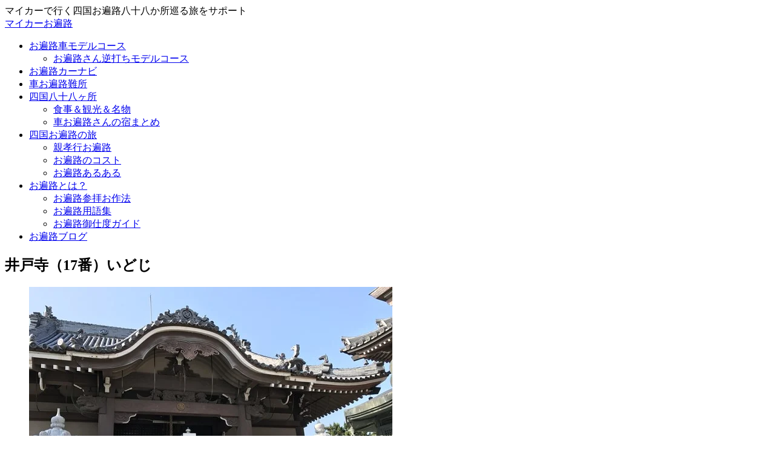

--- FILE ---
content_type: text/html; charset=UTF-8
request_url: https://ohenrocar.com/%E4%BA%95%E6%88%B8%E5%AF%BA%EF%BC%8817%E7%95%AA%EF%BC%89%E3%81%84%E3%81%A9%E3%81%98/
body_size: 24933
content:
<!doctype html><html dir="ltr" lang="ja" prefix="og: https://ogp.me/ns#"><head><script data-no-optimize="1">var litespeed_docref=sessionStorage.getItem("litespeed_docref");litespeed_docref&&(Object.defineProperty(document,"referrer",{get:function(){return litespeed_docref}}),sessionStorage.removeItem("litespeed_docref"));</script> <meta charset="utf-8"><meta name="viewport" content="width=device-width, initial-scale=1.0, viewport-fit=cover"><meta name="referrer" content="no-referrer-when-downgrade"><meta name="format-detection" content="telephone=no">
 <script type="litespeed/javascript" data-src="https://www.googletagmanager.com/gtag/js?id=331252334"></script> <script type="litespeed/javascript">window.dataLayer=window.dataLayer||[];function gtag(){dataLayer.push(arguments)}
gtag('js',new Date());gtag('config','331252334')</script> <link rel="preconnect dns-prefetch" href="//www.googletagmanager.com"><link rel="preconnect dns-prefetch" href="//www.google-analytics.com"><link rel="preconnect dns-prefetch" href="//ajax.googleapis.com"><link rel="preconnect dns-prefetch" href="//cdnjs.cloudflare.com"><link rel="preconnect dns-prefetch" href="//pagead2.googlesyndication.com"><link rel="preconnect dns-prefetch" href="//googleads.g.doubleclick.net"><link rel="preconnect dns-prefetch" href="//tpc.googlesyndication.com"><link rel="preconnect dns-prefetch" href="//ad.doubleclick.net"><link rel="preconnect dns-prefetch" href="//www.gstatic.com"><link rel="preconnect dns-prefetch" href="//cse.google.com"><link rel="preconnect dns-prefetch" href="//fonts.gstatic.com"><link rel="preconnect dns-prefetch" href="//fonts.googleapis.com"><link rel="preconnect dns-prefetch" href="//cms.quantserve.com"><link rel="preconnect dns-prefetch" href="//secure.gravatar.com"><link rel="preconnect dns-prefetch" href="//cdn.syndication.twimg.com"><link rel="preconnect dns-prefetch" href="//cdn.jsdelivr.net"><link rel="preconnect dns-prefetch" href="//images-fe.ssl-images-amazon.com"><link rel="preconnect dns-prefetch" href="//completion.amazon.com"><link rel="preconnect dns-prefetch" href="//m.media-amazon.com"><link rel="preconnect dns-prefetch" href="//i.moshimo.com"><link rel="preconnect dns-prefetch" href="//aml.valuecommerce.com"><link rel="preconnect dns-prefetch" href="//dalc.valuecommerce.com"><link rel="preconnect dns-prefetch" href="//dalb.valuecommerce.com"><link rel="preload" as="font" type="font/woff" href="https://ohenrocar.com/wp-content/themes/cocoon-master/webfonts/icomoon/fonts/icomoon.woff?v=2.7.0.2" crossorigin="anonymous"><link rel="preload" as="font" type="font/woff2" href="https://ohenrocar.com/wp-content/themes/cocoon-master/webfonts/fontawesome/fonts/fontawesome-webfont.woff2?v=4.7.0" crossorigin="anonymous"><title>井戸寺（17番）いどじ | マイカーお遍路</title><meta name="description" content="四国車お遍路 井戸寺（17番）いどじ の紹介" /><meta name="robots" content="max-image-preview:large" /><meta name="author" content="車でお遍路さん"/><meta name="keywords" content="四国,車,お遍路井戸寺,17番,いどじ" /><link rel="canonical" href="https://ohenrocar.com/%e4%ba%95%e6%88%b8%e5%af%ba%ef%bc%8817%e7%95%aa%ef%bc%89%e3%81%84%e3%81%a9%e3%81%98/" /><meta name="generator" content="All in One SEO (AIOSEO) 4.9.3" /><meta property="og:locale" content="ja_JP" /><meta property="og:site_name" content="マイカーお遍路 - マイカーで行く四国お遍路八十八か所巡る旅をサポート" /><meta property="og:type" content="article" /><meta property="og:title" content="井戸寺（17番）いどじ | マイカーお遍路" /><meta property="og:description" content="四国車お遍路 井戸寺（17番）いどじ の紹介" /><meta property="og:url" content="https://ohenrocar.com/%e4%ba%95%e6%88%b8%e5%af%ba%ef%bc%8817%e7%95%aa%ef%bc%89%e3%81%84%e3%81%a9%e3%81%98/" /><meta property="article:published_time" content="2019-05-18T04:25:05+00:00" /><meta property="article:modified_time" content="2025-08-24T11:14:48+00:00" /><meta name="twitter:card" content="summary" /><meta name="twitter:site" content="@usagichi" /><meta name="twitter:title" content="井戸寺（17番）いどじ | マイカーお遍路" /><meta name="twitter:description" content="四国車お遍路 井戸寺（17番）いどじ の紹介" /><meta name="twitter:creator" content="@usagichi" /><meta name="twitter:image" content="https://ohenrocar.com/wp-content/uploads/2018/03/ohenro.png" /> <script type="application/ld+json" class="aioseo-schema">{"@context":"https:\/\/schema.org","@graph":[{"@type":"Article","@id":"https:\/\/ohenrocar.com\/%e4%ba%95%e6%88%b8%e5%af%ba%ef%bc%8817%e7%95%aa%ef%bc%89%e3%81%84%e3%81%a9%e3%81%98\/#article","name":"\u4e95\u6238\u5bfa\uff0817\u756a\uff09\u3044\u3069\u3058 | \u30de\u30a4\u30ab\u30fc\u304a\u904d\u8def","headline":"\u4e95\u6238\u5bfa\uff0817\u756a\uff09\u3044\u3069\u3058","author":{"@id":"https:\/\/ohenrocar.com\/author\/ohenro_car\/#author"},"publisher":{"@id":"https:\/\/ohenrocar.com\/#organization"},"image":{"@type":"ImageObject","url":"https:\/\/ohenrocar.com\/wp-content\/uploads\/2017\/08\/ohenro_20170806_204.jpg","width":600,"height":450,"caption":"\u56db\u56fd\u304a\u904d\u8def"},"datePublished":"2019-05-18T13:25:05+09:00","dateModified":"2025-08-24T20:14:48+09:00","inLanguage":"ja","commentCount":2,"mainEntityOfPage":{"@id":"https:\/\/ohenrocar.com\/%e4%ba%95%e6%88%b8%e5%af%ba%ef%bc%8817%e7%95%aa%ef%bc%89%e3%81%84%e3%81%a9%e3%81%98\/#webpage"},"isPartOf":{"@id":"https:\/\/ohenrocar.com\/%e4%ba%95%e6%88%b8%e5%af%ba%ef%bc%8817%e7%95%aa%ef%bc%89%e3%81%84%e3%81%a9%e3%81%98\/#webpage"},"articleSection":"\u56db\u56fd\u304a\u904d\u8def\u516b\u5341\u516b\u30b1\u6240"},{"@type":"BreadcrumbList","@id":"https:\/\/ohenrocar.com\/%e4%ba%95%e6%88%b8%e5%af%ba%ef%bc%8817%e7%95%aa%ef%bc%89%e3%81%84%e3%81%a9%e3%81%98\/#breadcrumblist","itemListElement":[{"@type":"ListItem","@id":"https:\/\/ohenrocar.com#listItem","position":1,"name":"\u30db\u30fc\u30e0","item":"https:\/\/ohenrocar.com","nextItem":{"@type":"ListItem","@id":"https:\/\/ohenrocar.com\/category\/%e5%9b%9b%e5%9b%bd%e3%81%8a%e9%81%8d%e8%b7%af%e5%85%ab%e5%8d%81%e5%85%ab%e3%82%b1%e6%89%80\/#listItem","name":"\u56db\u56fd\u304a\u904d\u8def\u516b\u5341\u516b\u30b1\u6240"}},{"@type":"ListItem","@id":"https:\/\/ohenrocar.com\/category\/%e5%9b%9b%e5%9b%bd%e3%81%8a%e9%81%8d%e8%b7%af%e5%85%ab%e5%8d%81%e5%85%ab%e3%82%b1%e6%89%80\/#listItem","position":2,"name":"\u56db\u56fd\u304a\u904d\u8def\u516b\u5341\u516b\u30b1\u6240","item":"https:\/\/ohenrocar.com\/category\/%e5%9b%9b%e5%9b%bd%e3%81%8a%e9%81%8d%e8%b7%af%e5%85%ab%e5%8d%81%e5%85%ab%e3%82%b1%e6%89%80\/","nextItem":{"@type":"ListItem","@id":"https:\/\/ohenrocar.com\/%e4%ba%95%e6%88%b8%e5%af%ba%ef%bc%8817%e7%95%aa%ef%bc%89%e3%81%84%e3%81%a9%e3%81%98\/#listItem","name":"\u4e95\u6238\u5bfa\uff0817\u756a\uff09\u3044\u3069\u3058"},"previousItem":{"@type":"ListItem","@id":"https:\/\/ohenrocar.com#listItem","name":"\u30db\u30fc\u30e0"}},{"@type":"ListItem","@id":"https:\/\/ohenrocar.com\/%e4%ba%95%e6%88%b8%e5%af%ba%ef%bc%8817%e7%95%aa%ef%bc%89%e3%81%84%e3%81%a9%e3%81%98\/#listItem","position":3,"name":"\u4e95\u6238\u5bfa\uff0817\u756a\uff09\u3044\u3069\u3058","previousItem":{"@type":"ListItem","@id":"https:\/\/ohenrocar.com\/category\/%e5%9b%9b%e5%9b%bd%e3%81%8a%e9%81%8d%e8%b7%af%e5%85%ab%e5%8d%81%e5%85%ab%e3%82%b1%e6%89%80\/#listItem","name":"\u56db\u56fd\u304a\u904d\u8def\u516b\u5341\u516b\u30b1\u6240"}}]},{"@type":"Organization","@id":"https:\/\/ohenrocar.com\/#organization","name":"\u30de\u30a4\u30ab\u30fc\u304a\u904d\u8def","description":"\u30de\u30a4\u30ab\u30fc\u3067\u884c\u304f\u56db\u56fd\u304a\u904d\u8def\u516b\u5341\u516b\u304b\u6240\u5de1\u308b\u65c5\u3092\u30b5\u30dd\u30fc\u30c8","url":"https:\/\/ohenrocar.com\/","logo":{"@type":"ImageObject","url":"https:\/\/ohenrocar.com\/wp-content\/uploads\/2024\/05\/cropped-ohenro_icon_png.png","@id":"https:\/\/ohenrocar.com\/%e4%ba%95%e6%88%b8%e5%af%ba%ef%bc%8817%e7%95%aa%ef%bc%89%e3%81%84%e3%81%a9%e3%81%98\/#organizationLogo","width":512,"height":512,"caption":"\u56db\u56fd\u304a\u904d\u8def"},"image":{"@id":"https:\/\/ohenrocar.com\/%e4%ba%95%e6%88%b8%e5%af%ba%ef%bc%8817%e7%95%aa%ef%bc%89%e3%81%84%e3%81%a9%e3%81%98\/#organizationLogo"},"sameAs":["https:\/\/twitter.com\/usagichi"]},{"@type":"Person","@id":"https:\/\/ohenrocar.com\/author\/ohenro_car\/#author","url":"https:\/\/ohenrocar.com\/author\/ohenro_car\/","name":"\u8eca\u3067\u304a\u904d\u8def\u3055\u3093","image":{"@type":"ImageObject","@id":"https:\/\/ohenrocar.com\/%e4%ba%95%e6%88%b8%e5%af%ba%ef%bc%8817%e7%95%aa%ef%bc%89%e3%81%84%e3%81%a9%e3%81%98\/#authorImage","url":"https:\/\/secure.gravatar.com\/avatar\/9f1ac31862238fa75e6e4a0f9d607d6c77d0c62902d951612d46ec5a00498530?s=96&d=mm&r=g","width":96,"height":96,"caption":"\u8eca\u3067\u304a\u904d\u8def\u3055\u3093"}},{"@type":"WebPage","@id":"https:\/\/ohenrocar.com\/%e4%ba%95%e6%88%b8%e5%af%ba%ef%bc%8817%e7%95%aa%ef%bc%89%e3%81%84%e3%81%a9%e3%81%98\/#webpage","url":"https:\/\/ohenrocar.com\/%e4%ba%95%e6%88%b8%e5%af%ba%ef%bc%8817%e7%95%aa%ef%bc%89%e3%81%84%e3%81%a9%e3%81%98\/","name":"\u4e95\u6238\u5bfa\uff0817\u756a\uff09\u3044\u3069\u3058 | \u30de\u30a4\u30ab\u30fc\u304a\u904d\u8def","description":"\u56db\u56fd\u8eca\u304a\u904d\u8def \u4e95\u6238\u5bfa\uff0817\u756a\uff09\u3044\u3069\u3058 \u306e\u7d39\u4ecb","inLanguage":"ja","isPartOf":{"@id":"https:\/\/ohenrocar.com\/#website"},"breadcrumb":{"@id":"https:\/\/ohenrocar.com\/%e4%ba%95%e6%88%b8%e5%af%ba%ef%bc%8817%e7%95%aa%ef%bc%89%e3%81%84%e3%81%a9%e3%81%98\/#breadcrumblist"},"author":{"@id":"https:\/\/ohenrocar.com\/author\/ohenro_car\/#author"},"creator":{"@id":"https:\/\/ohenrocar.com\/author\/ohenro_car\/#author"},"image":{"@type":"ImageObject","url":"https:\/\/ohenrocar.com\/wp-content\/uploads\/2017\/08\/ohenro_20170806_204.jpg","@id":"https:\/\/ohenrocar.com\/%e4%ba%95%e6%88%b8%e5%af%ba%ef%bc%8817%e7%95%aa%ef%bc%89%e3%81%84%e3%81%a9%e3%81%98\/#mainImage","width":600,"height":450,"caption":"\u56db\u56fd\u304a\u904d\u8def"},"primaryImageOfPage":{"@id":"https:\/\/ohenrocar.com\/%e4%ba%95%e6%88%b8%e5%af%ba%ef%bc%8817%e7%95%aa%ef%bc%89%e3%81%84%e3%81%a9%e3%81%98\/#mainImage"},"datePublished":"2019-05-18T13:25:05+09:00","dateModified":"2025-08-24T20:14:48+09:00"},{"@type":"WebSite","@id":"https:\/\/ohenrocar.com\/#website","url":"https:\/\/ohenrocar.com\/","name":"\u30de\u30a4\u30ab\u30fc\u304a\u904d\u8def","description":"\u30de\u30a4\u30ab\u30fc\u3067\u884c\u304f\u56db\u56fd\u304a\u904d\u8def\u516b\u5341\u516b\u304b\u6240\u5de1\u308b\u65c5\u3092\u30b5\u30dd\u30fc\u30c8","inLanguage":"ja","publisher":{"@id":"https:\/\/ohenrocar.com\/#organization"}}]}</script> <meta property="og:type" content="article"><meta property="og:description" content="車アクセス情報駐車場：無料境内まで：境内まで隣接ナビTEL：088-642-1324場所：URL道路情報：次の札所▶　18番 恩山寺：約19.6km／約60分◀前の札所　16番 観音寺：約2km／約7分駐車場一般人はこちらの境内の外の駐車場..."><meta property="og:title" content="井戸寺（17番）いどじ"><meta property="og:url" content="https://ohenrocar.com/%e4%ba%95%e6%88%b8%e5%af%ba%ef%bc%8817%e7%95%aa%ef%bc%89%e3%81%84%e3%81%a9%e3%81%98/"><meta property="og:image" content="https://ohenrocar.com/wp-content/uploads/2017/08/ohenro_20170806_204.jpg"><meta property="og:site_name" content="マイカーお遍路"><meta property="og:locale" content="ja_JP"><meta property="article:published_time" content="2019-05-18T13:25:05+09:00" /><meta property="article:modified_time" content="2025-08-24T20:14:48+09:00" /><meta property="article:section" content="四国お遍路八十八ケ所"><meta name="twitter:card" content="summary_large_image"><meta property="twitter:description" content="車アクセス情報駐車場：無料境内まで：境内まで隣接ナビTEL：088-642-1324場所：URL道路情報：次の札所▶　18番 恩山寺：約19.6km／約60分◀前の札所　16番 観音寺：約2km／約7分駐車場一般人はこちらの境内の外の駐車場..."><meta property="twitter:title" content="井戸寺（17番）いどじ"><meta property="twitter:url" content="https://ohenrocar.com/%e4%ba%95%e6%88%b8%e5%af%ba%ef%bc%8817%e7%95%aa%ef%bc%89%e3%81%84%e3%81%a9%e3%81%98/"><meta name="twitter:image" content="https://ohenrocar.com/wp-content/uploads/2017/08/ohenro_20170806_204.jpg"><meta name="twitter:domain" content="ohenrocar.com"><meta name="twitter:creator" content="@usagichi"><meta name="twitter:site" content="@usagichi"><link rel='dns-prefetch' href='//cdnjs.cloudflare.com' /><link rel='dns-prefetch' href='//www.googletagmanager.com' /><link rel='dns-prefetch' href='//pagead2.googlesyndication.com' /><link rel="alternate" type="application/rss+xml" title="マイカーお遍路 &raquo; フィード" href="https://ohenrocar.com/feed/" /><link rel="alternate" type="application/rss+xml" title="マイカーお遍路 &raquo; コメントフィード" href="https://ohenrocar.com/comments/feed/" /><link rel="alternate" type="application/rss+xml" title="マイカーお遍路 &raquo; 井戸寺（17番）いどじ のコメントのフィード" href="https://ohenrocar.com/%e4%ba%95%e6%88%b8%e5%af%ba%ef%bc%8817%e7%95%aa%ef%bc%89%e3%81%84%e3%81%a9%e3%81%98/feed/" />
 <script src="//www.googletagmanager.com/gtag/js?id=G-6EMN5XB2H7"  data-cfasync="false" data-wpfc-render="false" async></script> <script data-cfasync="false" data-wpfc-render="false">var mi_version = '9.11.1';
				var mi_track_user = true;
				var mi_no_track_reason = '';
								var MonsterInsightsDefaultLocations = {"page_location":"https:\/\/ohenrocar.com\/%E4%BA%95%E6%88%B8%E5%AF%BA%EF%BC%8817%E7%95%AA%EF%BC%89%E3%81%84%E3%81%A9%E3%81%98\/"};
								if ( typeof MonsterInsightsPrivacyGuardFilter === 'function' ) {
					var MonsterInsightsLocations = (typeof MonsterInsightsExcludeQuery === 'object') ? MonsterInsightsPrivacyGuardFilter( MonsterInsightsExcludeQuery ) : MonsterInsightsPrivacyGuardFilter( MonsterInsightsDefaultLocations );
				} else {
					var MonsterInsightsLocations = (typeof MonsterInsightsExcludeQuery === 'object') ? MonsterInsightsExcludeQuery : MonsterInsightsDefaultLocations;
				}

								var disableStrs = [
										'ga-disable-G-6EMN5XB2H7',
									];

				/* Function to detect opted out users */
				function __gtagTrackerIsOptedOut() {
					for (var index = 0; index < disableStrs.length; index++) {
						if (document.cookie.indexOf(disableStrs[index] + '=true') > -1) {
							return true;
						}
					}

					return false;
				}

				/* Disable tracking if the opt-out cookie exists. */
				if (__gtagTrackerIsOptedOut()) {
					for (var index = 0; index < disableStrs.length; index++) {
						window[disableStrs[index]] = true;
					}
				}

				/* Opt-out function */
				function __gtagTrackerOptout() {
					for (var index = 0; index < disableStrs.length; index++) {
						document.cookie = disableStrs[index] + '=true; expires=Thu, 31 Dec 2099 23:59:59 UTC; path=/';
						window[disableStrs[index]] = true;
					}
				}

				if ('undefined' === typeof gaOptout) {
					function gaOptout() {
						__gtagTrackerOptout();
					}
				}
								window.dataLayer = window.dataLayer || [];

				window.MonsterInsightsDualTracker = {
					helpers: {},
					trackers: {},
				};
				if (mi_track_user) {
					function __gtagDataLayer() {
						dataLayer.push(arguments);
					}

					function __gtagTracker(type, name, parameters) {
						if (!parameters) {
							parameters = {};
						}

						if (parameters.send_to) {
							__gtagDataLayer.apply(null, arguments);
							return;
						}

						if (type === 'event') {
														parameters.send_to = monsterinsights_frontend.v4_id;
							var hookName = name;
							if (typeof parameters['event_category'] !== 'undefined') {
								hookName = parameters['event_category'] + ':' + name;
							}

							if (typeof MonsterInsightsDualTracker.trackers[hookName] !== 'undefined') {
								MonsterInsightsDualTracker.trackers[hookName](parameters);
							} else {
								__gtagDataLayer('event', name, parameters);
							}
							
						} else {
							__gtagDataLayer.apply(null, arguments);
						}
					}

					__gtagTracker('js', new Date());
					__gtagTracker('set', {
						'developer_id.dZGIzZG': true,
											});
					if ( MonsterInsightsLocations.page_location ) {
						__gtagTracker('set', MonsterInsightsLocations);
					}
										__gtagTracker('config', 'G-6EMN5XB2H7', {"forceSSL":"true","link_attribution":"true"} );
										window.gtag = __gtagTracker;										(function () {
						/* https://developers.google.com/analytics/devguides/collection/analyticsjs/ */
						/* ga and __gaTracker compatibility shim. */
						var noopfn = function () {
							return null;
						};
						var newtracker = function () {
							return new Tracker();
						};
						var Tracker = function () {
							return null;
						};
						var p = Tracker.prototype;
						p.get = noopfn;
						p.set = noopfn;
						p.send = function () {
							var args = Array.prototype.slice.call(arguments);
							args.unshift('send');
							__gaTracker.apply(null, args);
						};
						var __gaTracker = function () {
							var len = arguments.length;
							if (len === 0) {
								return;
							}
							var f = arguments[len - 1];
							if (typeof f !== 'object' || f === null || typeof f.hitCallback !== 'function') {
								if ('send' === arguments[0]) {
									var hitConverted, hitObject = false, action;
									if ('event' === arguments[1]) {
										if ('undefined' !== typeof arguments[3]) {
											hitObject = {
												'eventAction': arguments[3],
												'eventCategory': arguments[2],
												'eventLabel': arguments[4],
												'value': arguments[5] ? arguments[5] : 1,
											}
										}
									}
									if ('pageview' === arguments[1]) {
										if ('undefined' !== typeof arguments[2]) {
											hitObject = {
												'eventAction': 'page_view',
												'page_path': arguments[2],
											}
										}
									}
									if (typeof arguments[2] === 'object') {
										hitObject = arguments[2];
									}
									if (typeof arguments[5] === 'object') {
										Object.assign(hitObject, arguments[5]);
									}
									if ('undefined' !== typeof arguments[1].hitType) {
										hitObject = arguments[1];
										if ('pageview' === hitObject.hitType) {
											hitObject.eventAction = 'page_view';
										}
									}
									if (hitObject) {
										action = 'timing' === arguments[1].hitType ? 'timing_complete' : hitObject.eventAction;
										hitConverted = mapArgs(hitObject);
										__gtagTracker('event', action, hitConverted);
									}
								}
								return;
							}

							function mapArgs(args) {
								var arg, hit = {};
								var gaMap = {
									'eventCategory': 'event_category',
									'eventAction': 'event_action',
									'eventLabel': 'event_label',
									'eventValue': 'event_value',
									'nonInteraction': 'non_interaction',
									'timingCategory': 'event_category',
									'timingVar': 'name',
									'timingValue': 'value',
									'timingLabel': 'event_label',
									'page': 'page_path',
									'location': 'page_location',
									'title': 'page_title',
									'referrer' : 'page_referrer',
								};
								for (arg in args) {
																		if (!(!args.hasOwnProperty(arg) || !gaMap.hasOwnProperty(arg))) {
										hit[gaMap[arg]] = args[arg];
									} else {
										hit[arg] = args[arg];
									}
								}
								return hit;
							}

							try {
								f.hitCallback();
							} catch (ex) {
							}
						};
						__gaTracker.create = newtracker;
						__gaTracker.getByName = newtracker;
						__gaTracker.getAll = function () {
							return [];
						};
						__gaTracker.remove = noopfn;
						__gaTracker.loaded = true;
						window['__gaTracker'] = __gaTracker;
					})();
									} else {
										console.log("");
					(function () {
						function __gtagTracker() {
							return null;
						}

						window['__gtagTracker'] = __gtagTracker;
						window['gtag'] = __gtagTracker;
					})();
									}</script> <link rel='stylesheet' id='litespeed-cache-dummy-css' href='https://ohenrocar.com/wp-content/plugins/litespeed-cache/assets/css/litespeed-dummy.css?ver=6.9&#038;fver=20251224051253' media='all' /> <script type="litespeed/javascript" data-src="https://cdnjs.cloudflare.com/ajax/libs/jquery/3.6.1/jquery.min.js?ver=3.6.1" id="jquery-core-js"></script> <script type="litespeed/javascript" data-src="https://ohenrocar.com/wp-content/plugins/google-analytics-for-wordpress/assets/js/frontend-gtag.min.js?ver=9.11.1&amp;fver=20260113020520" id="monsterinsights-frontend-script-js" data-wp-strategy="async"></script> <script data-cfasync="false" data-wpfc-render="false" id='monsterinsights-frontend-script-js-extra'>/*  */
var monsterinsights_frontend = {"js_events_tracking":"true","download_extensions":"doc,pdf,ppt,zip,xls,docx,pptx,xlsx","inbound_paths":"[{\"path\":\"\\\/go\\\/\",\"label\":\"affiliate\"},{\"path\":\"\\\/recommend\\\/\",\"label\":\"affiliate\"}]","home_url":"https:\/\/ohenrocar.com","hash_tracking":"false","v4_id":"G-6EMN5XB2H7"};/*  */</script> 
 <script type="litespeed/javascript" data-src="https://www.googletagmanager.com/gtag/js?id=GT-WRGJ576" id="google_gtagjs-js"></script> <script id="google_gtagjs-js-after" type="litespeed/javascript">window.dataLayer=window.dataLayer||[];function gtag(){dataLayer.push(arguments)}
gtag("set","linker",{"domains":["ohenrocar.com"]});gtag("js",new Date());gtag("set","developer_id.dZTNiMT",!0);gtag("config","GT-WRGJ576",{"googlesitekit_post_type":"post"})</script> <link rel='shortlink' href='https://ohenrocar.com/?p=3400' /><meta name="generator" content="Site Kit by Google 1.170.0" /><link rel="icon" type="image/png" href="/wp-content/uploads/fbrfg/favicon-96x96.png" sizes="96x96" /><link rel="icon" type="image/svg+xml" href="/wp-content/uploads/fbrfg/favicon.svg" /><link rel="shortcut icon" href="/wp-content/uploads/fbrfg/favicon.ico" /><link rel="apple-touch-icon" sizes="180x180" href="/wp-content/uploads/fbrfg/apple-touch-icon.png" /><link rel="manifest" href="/wp-content/uploads/fbrfg/site.webmanifest" /><link rel="canonical" href="https://ohenrocar.com/%e4%ba%95%e6%88%b8%e5%af%ba%ef%bc%8817%e7%95%aa%ef%bc%89%e3%81%84%e3%81%a9%e3%81%98/"><meta name="description" content="車アクセス情報駐車場：無料境内まで：境内まで隣接ナビTEL：088-642-1324場所：URL道路情報：次の札所▶　18番 恩山寺：約19.6km／約60分◀前の札所　16番 観音寺：約2km／約7分駐車場一般人はこちらの境内の外の駐車場..."><meta name="keywords" content="四国お遍路八十八ケ所"><meta name="thumbnail" content="https://ohenrocar.com/wp-content/uploads/2017/08/ohenro_20170806_204.jpg">
 <script type="application/ld+json">{
  "@context": "https://schema.org",
  "@type": "Article",
  "mainEntityOfPage":{
    "@type":"WebPage",
    "@id":"https://ohenrocar.com/%e4%ba%95%e6%88%b8%e5%af%ba%ef%bc%8817%e7%95%aa%ef%bc%89%e3%81%84%e3%81%a9%e3%81%98/"
  },
  "headline": "井戸寺（17番）いどじ",
  "image": {
    "@type": "ImageObject",
    "url": "https://ohenrocar.com/wp-content/uploads/2017/08/ohenro_20170806_204.jpg",
    "width": 696,
    "height": 522
  },
  "datePublished": "2019-05-18T13:25:05+09:00",
  "dateModified": "2025-08-24T20:14:48+09:00",
  "author": {
    "@type": "Person",
    "name": "車でお遍路さん",
    "url": "https://ohenrocar.com/author/ohenro_car/"
  },
  "description": "車アクセス情報駐車場：無料境内まで：境内まで隣接ナビTEL：088-642-1324場所：URL道路情報：次の札所▶　18番 恩山寺：約19.6km／約60分◀前の札所　16番 観音寺：約2km／約7分駐車場一般人はこちらの境内の外の駐車場...…"
}</script> <meta name="google-adsense-platform-account" content="ca-host-pub-2644536267352236"><meta name="google-adsense-platform-domain" content="sitekit.withgoogle.com"> <script type="litespeed/javascript" data-src="https://pagead2.googlesyndication.com/pagead/js/adsbygoogle.js?client=ca-pub-1384332017590229&amp;host=ca-host-pub-2644536267352236" crossorigin="anonymous"></script> <link rel="icon" href="https://ohenrocar.com/wp-content/uploads/2025/05/cropped-ohenroicon-4-1-32x32.png" sizes="32x32" /><link rel="icon" href="https://ohenrocar.com/wp-content/uploads/2025/05/cropped-ohenroicon-4-1-192x192.png" sizes="192x192" /><link rel="apple-touch-icon" href="https://ohenrocar.com/wp-content/uploads/2025/05/cropped-ohenroicon-4-1-180x180.png" /><meta name="msapplication-TileImage" content="https://ohenrocar.com/wp-content/uploads/2025/05/cropped-ohenroicon-4-1-270x270.png" /></head><body class="wp-singular post-template-default single single-post postid-3400 single-format-standard wp-theme-cocoon-master wp-child-theme-cocoon-child-master body public-page page-body categoryid-20 ff-hiragino fz-18px fw-400 hlt-center-logo-wrap ect-entry-card-wrap rect-entry-card-wrap no-scrollable-sidebar no-scrollable-main sidebar-right mblt-footer-mobile-buttons scrollable-mobile-buttons author-admin mobile-button-fmb no-sp-snippet font-awesome-4 thumb-wide" itemscope itemtype="https://schema.org/WebPage"><div id="container" class="container cf"><div id="header-container" class="header-container"><div id="header-container-in" class="header-container-in hlt-center-logo"><header id="header" class="header cf" itemscope itemtype="https://schema.org/WPHeader"><div id="header-in" class="header-in wrap cf" itemscope itemtype="https://schema.org/WebSite"><div class="tagline" itemprop="alternativeHeadline">マイカーで行く四国お遍路八十八か所巡る旅をサポート</div><div class="logo logo-header logo-text"><a href="https://ohenrocar.com/" class="site-name site-name-text-link" itemprop="url"><span class="site-name-text" itemprop="name about">マイカーお遍路</span></a></div></div></header><nav id="navi" class="navi cf" itemscope itemtype="https://schema.org/SiteNavigationElement"><div id="navi-in" class="navi-in wrap cf"><ul id="menu-%e3%82%b9%e3%83%9e%e3%83%9b%e3%83%a1%e3%83%8b%e3%83%a5%e3%83%bc" class="menu-top menu-header menu-pc"><li id="menu-item-3697" class="menu-item menu-item-type-post_type menu-item-object-page menu-item-has-children menu-item-has-no-description"><a href="https://ohenrocar.com/%e3%81%8a%e9%81%8d%e8%b7%af%e8%bb%8a%e3%83%a2%e3%83%87%e3%83%ab%e3%82%b3%e3%83%bc%e3%82%b9/"><div class="caption-wrap"><div class="item-label">お遍路車モデルコース</div></div><div class="top-has-sub has-sub has-icon"><div class="fa fa-angle-down" aria-hidden="true"></div></div></a><ul class="sub-menu"><li id="menu-item-11713" class="menu-item menu-item-type-post_type menu-item-object-post menu-item-has-no-description"><a href="https://ohenrocar.com/%e5%9b%9b%e5%9b%bd%e3%81%8a%e9%81%8d%e8%b7%af%e3%81%95%e3%82%93%e9%80%86%e6%89%93%e3%81%a1%e3%83%a2%e3%83%87%e3%83%ab%e3%82%b3%e3%83%bc%e3%82%b9/"><div class="caption-wrap"><div class="item-label">お遍路さん逆打ちモデルコース</div></div></a></li></ul></li><li id="menu-item-3701" class="menu-item menu-item-type-post_type menu-item-object-page menu-item-has-no-description"><a href="https://ohenrocar.com/%e3%81%8a%e9%81%8d%e8%b7%af%e3%82%ab%e3%83%bc%e3%83%8a%e3%83%93%e3%82%b2%e3%83%bc%e3%82%b7%e3%83%a7%e3%83%b3/"><div class="caption-wrap"><div class="item-label">お遍路カーナビ</div></div></a></li><li id="menu-item-3698" class="menu-item menu-item-type-post_type menu-item-object-page menu-item-has-no-description"><a href="https://ohenrocar.com/%e8%bb%8a%e3%81%8a%e9%81%8d%e8%b7%af%e9%9b%a3%e6%89%80/"><div class="caption-wrap"><div class="item-label">車お遍路難所</div></div></a></li><li id="menu-item-3704" class="menu-item menu-item-type-post_type menu-item-object-page menu-item-has-children menu-item-has-no-description"><a href="https://ohenrocar.com/%e5%9b%9b%e5%9b%bd%e5%85%ab%e5%8d%81%e5%85%ab%e3%83%b6%e6%89%80/"><div class="caption-wrap"><div class="item-label">四国八十八ヶ所</div></div><div class="top-has-sub has-sub has-icon"><div class="fa fa-angle-down" aria-hidden="true"></div></div></a><ul class="sub-menu"><li id="menu-item-3705" class="menu-item menu-item-type-post_type menu-item-object-page menu-item-has-no-description"><a href="https://ohenrocar.com/%e9%a3%9f%e4%ba%8b%ef%bc%86%e8%a6%b3%e5%85%89%ef%bc%86%e5%90%8d%e7%89%a9/"><div class="caption-wrap"><div class="item-label">食事＆観光＆名物</div></div></a></li><li id="menu-item-14010" class="menu-item menu-item-type-post_type menu-item-object-post menu-item-has-no-description"><a href="https://ohenrocar.com/%e8%bb%8a%e3%81%8a%e9%81%8d%e8%b7%af%e3%81%95%e3%82%93%e3%81%ae%e5%ae%bf%e3%81%be%e3%81%a8%e3%82%81/"><div class="caption-wrap"><div class="item-label">車お遍路さんの宿まとめ</div></div></a></li></ul></li><li id="menu-item-3710" class="menu-item menu-item-type-post_type menu-item-object-page menu-item-home menu-item-has-children menu-item-has-no-description"><a href="https://ohenrocar.com/"><div class="caption-wrap"><div class="item-label">四国お遍路の旅</div></div><div class="top-has-sub has-sub has-icon"><div class="fa fa-angle-down" aria-hidden="true"></div></div></a><ul class="sub-menu"><li id="menu-item-3699" class="menu-item menu-item-type-post_type menu-item-object-page menu-item-has-no-description"><a href="https://ohenrocar.com/%e8%a6%aa%e5%ad%9d%e8%a1%8c%e3%81%8a%e9%81%8d%e8%b7%af/"><div class="caption-wrap"><div class="item-label">親孝行お遍路</div></div></a></li><li id="menu-item-3706" class="menu-item menu-item-type-post_type menu-item-object-page menu-item-has-no-description"><a href="https://ohenrocar.com/%e3%81%8a%e9%81%8d%e8%b7%af%e3%81%ae%e3%82%b3%e3%82%b9%e3%83%88/"><div class="caption-wrap"><div class="item-label">お遍路のコスト</div></div></a></li><li id="menu-item-3702" class="menu-item menu-item-type-post_type menu-item-object-page menu-item-has-no-description"><a href="https://ohenrocar.com/%e3%81%8a%e9%81%8d%e8%b7%af%e3%81%82%e3%82%8b%e3%81%82%e3%82%8b/"><div class="caption-wrap"><div class="item-label">お遍路あるある</div></div></a></li></ul></li><li id="menu-item-3709" class="menu-item menu-item-type-post_type menu-item-object-page menu-item-has-children menu-item-has-no-description"><a href="https://ohenrocar.com/%e3%81%8a%e9%81%8d%e8%b7%af%e3%81%a8%e3%81%af%ef%bc%9f/"><div class="caption-wrap"><div class="item-label">お遍路とは？</div></div><div class="top-has-sub has-sub has-icon"><div class="fa fa-angle-down" aria-hidden="true"></div></div></a><ul class="sub-menu"><li id="menu-item-3708" class="menu-item menu-item-type-post_type menu-item-object-page menu-item-has-no-description"><a href="https://ohenrocar.com/%e3%81%8a%e9%81%8d%e8%b7%af%e5%8f%82%e6%8b%9d%e3%81%8a%e4%bd%9c%e6%b3%95/"><div class="caption-wrap"><div class="item-label">お遍路参拝お作法</div></div></a></li><li id="menu-item-3700" class="menu-item menu-item-type-post_type menu-item-object-page menu-item-has-no-description"><a href="https://ohenrocar.com/%e3%81%8a%e9%81%8d%e8%b7%af%e7%94%a8%e8%aa%9e%e9%9b%86/"><div class="caption-wrap"><div class="item-label">お遍路用語集</div></div></a></li><li id="menu-item-10221" class="menu-item menu-item-type-post_type menu-item-object-post menu-item-has-no-description"><a href="https://ohenrocar.com/%e3%81%8a%e9%81%8d%e8%b7%af%e8%ba%ab%e6%94%af%e5%ba%a6%e3%82%ac%e3%82%a4%e3%83%89/"><div class="caption-wrap"><div class="item-label">お遍路御仕度ガイド</div></div></a></li></ul></li><li id="menu-item-3703" class="menu-item menu-item-type-post_type menu-item-object-page menu-item-has-no-description"><a href="https://ohenrocar.com/%e3%81%8a%e9%81%8d%e8%b7%af%e3%83%96%e3%83%ad%e3%82%b0/"><div class="caption-wrap"><div class="item-label">お遍路ブログ</div></div></a></li></ul></div></nav></div></div><div id="content" class="content cf"><div id="content-in" class="content-in wrap"><main id="main" class="main" itemscope itemtype="https://schema.org/Blog"><article id="post-3400" class="article post-3400 post type-post status-publish format-standard has-post-thumbnail hentry category-20-post" itemscope="itemscope" itemprop="blogPost" itemtype="https://schema.org/BlogPosting" data-clarity-region="article"><header class="article-header entry-header"><h1 class="entry-title" itemprop="headline">井戸寺（17番）いどじ</h1><div class="eye-catch-wrap display-none"><figure class="eye-catch" itemprop="image" itemscope itemtype="https://schema.org/ImageObject">
<img data-lazyloaded="1" src="[data-uri]" width="600" height="450" data-src="https://ohenrocar.com/wp-content/uploads/2017/08/ohenro_20170806_204.jpg.webp" class="attachment-600x450 size-600x450 eye-catch-image wp-post-image" alt="四国お遍路" decoding="async" fetchpriority="high" data-srcset="https://ohenrocar.com/wp-content/uploads/2017/08/ohenro_20170806_204.jpg.webp 600w, https://ohenrocar.com/wp-content/uploads/2017/08/ohenro_20170806_204-300x225.jpg.webp 300w" data-sizes="(max-width: 600px) 100vw, 600px" /><meta itemprop="url" content="https://ohenrocar.com/wp-content/uploads/2017/08/ohenro_20170806_204.jpg"><meta itemprop="width" content="600"><meta itemprop="height" content="450">
<span class="cat-label cat-label-20">四国お遍路八十八ケ所</span></figure></div><div class="date-tags"><span class="post-date"><span class="fa fa-clock-o" aria-hidden="true"></span><span class="entry-date date published"><meta itemprop="datePublished" content="2019-05-18T13:25:05+09:00">2019.05.18</span></span><span class="post-update"><span class="fa fa-history" aria-hidden="true"></span><time class="entry-date date updated" datetime="2025-08-24T20:14:48+09:00" itemprop="dateModified">2025.08.24</time></span></div></header><div class="entry-content cf" itemprop="mainEntityOfPage"><div><h3><span id="toc1">車アクセス情報</span></h3></div><div class="success-box"><strong>駐車場</strong>：無料<br />
<strong>境内まで</strong>：境内まで隣接<br />
<b>ナビTEL</b>：088-642-1324<br />
<strong>場所：</strong><a href="https://goo.gl/maps/QbsJ5AXFcADDVaAH6">URL</a><br />
<strong>道路情報</strong>：<br />
<strong>次の札所▶</strong>　<a href="https://ohenrocar.com/%e6%81%a9%e5%b1%b1%e5%af%ba%ef%bc%8818%e7%95%aa%ef%bc%89%e3%81%8a%e3%82%93%e3%81%96%e3%82%93%e3%81%98/">18番 恩山寺</a>：約19.6km／約60分<br />
<strong>◀前の札所</strong>　<a href="https://ohenrocar.com/%e8%a6%b3%e9%9f%b3%e5%af%ba%ef%bc%8816%e7%95%aa%ef%bc%89%e3%81%8b%e3%82%93%e3%81%8a%e3%82%93%e3%81%98/">16番 観音寺</a>：約2km／約7分</div><div><iframe data-lazyloaded="1" src="about:blank" style="border: 0;" data-litespeed-src="https://www.google.com/maps/embed?pb=!1m14!1m8!1m3!1d3304.3942830932842!2d134.4840836!3d34.0850385!3m2!1i1024!2i768!4f13.1!3m3!1m2!1s0x3553734d12deca9b%3A0x67fcd450a4ecf9c3!2z56ysMTfnlarkupXmiLjlr7o!5e0!3m2!1sja!2sjp!4v1756032509004!5m2!1sja!2sjp" width="400" height="300" allowfullscreen="allowfullscreen"></iframe></div><div><h4>駐車場</h4><p><span style="font-size: 14pt;">一般人はこちらの<a href="https://www.google.co.jp/maps/@34.0853489,134.4851605,238m/data=!3m1!1e3">境内の外の駐車場</a>に誘導される.<br />
駐車場からはお墓の横を通り抜けて、裏口から入るイメージになります</span><a href="http://ohenrocar.com/wp-content/uploads/2019/05/e6563d36be8382142bf5365751f32f5c.png"><img data-lazyloaded="1" src="[data-uri]" decoding="async" class="alignnone size-full wp-image-14747" data-src="http://ohenrocar.com/wp-content/uploads/2019/05/e6563d36be8382142bf5365751f32f5c.png" alt="井戸寺（17番）いどじ" width="800" height="600" data-srcset="https://ohenrocar.com/wp-content/uploads/2019/05/e6563d36be8382142bf5365751f32f5c.png 800w, https://ohenrocar.com/wp-content/uploads/2019/05/e6563d36be8382142bf5365751f32f5c-300x225.png 300w, https://ohenrocar.com/wp-content/uploads/2019/05/e6563d36be8382142bf5365751f32f5c-768x576.png 768w" data-sizes="(max-width: 800px) 100vw, 800px" /></a></p><p>正面にある細い入り口を利用すると近道になります<a href="http://ohenrocar.com/wp-content/uploads/2019/05/7fd8b168272b4a414ef505a8f51c11bd.png"><img data-lazyloaded="1" src="[data-uri]" loading="lazy" decoding="async" class="alignnone size-full wp-image-14775" data-src="http://ohenrocar.com/wp-content/uploads/2019/05/7fd8b168272b4a414ef505a8f51c11bd.png" alt="井戸寺（17番）いどじ" width="800" height="600" data-srcset="https://ohenrocar.com/wp-content/uploads/2019/05/7fd8b168272b4a414ef505a8f51c11bd.png 800w, https://ohenrocar.com/wp-content/uploads/2019/05/7fd8b168272b4a414ef505a8f51c11bd-300x225.png 300w, https://ohenrocar.com/wp-content/uploads/2019/05/7fd8b168272b4a414ef505a8f51c11bd-768x576.png 768w" data-sizes="(max-width: 800px) 100vw, 800px" /></a></p><p><span style="font-size: 14pt;">山門前にも駐車スペースはあるが、正規には案内されません．<br />
</span><span style="font-size: 14pt;">ここに入るためには事前に地図で予習してから入る必要があります.<br />
<a href="http://ohenrocar.com/wp-content/uploads/2019/05/77bc168793d9b57e39d3ad3219806eef.jpg"><img data-lazyloaded="1" src="[data-uri]" loading="lazy" decoding="async" class="alignnone size-medium wp-image-9266" data-src="http://ohenrocar.com/wp-content/uploads/2019/05/77bc168793d9b57e39d3ad3219806eef-300x225.jpg.webp" alt="井戸寺（17番）いどじ" width="300" height="225" data-srcset="https://ohenrocar.com/wp-content/uploads/2019/05/77bc168793d9b57e39d3ad3219806eef-300x225.jpg.webp 300w, https://ohenrocar.com/wp-content/uploads/2019/05/77bc168793d9b57e39d3ad3219806eef-768x576.jpg.webp 768w, https://ohenrocar.com/wp-content/uploads/2019/05/77bc168793d9b57e39d3ad3219806eef.jpg 800w" data-sizes="(max-width: 300px) 100vw, 300px" /></a></span></p></div><div class="ad-area no-icon ad-content-middle ad-rectangle ad-label-visible cf" itemscope itemtype="https://schema.org/WPAdBlock"><div class="ad-label" itemprop="name" data-nosnippet></div><div class="ad-wrap"><div class="ad-responsive ad-usual">
<ins class="adsbygoogle"
style="display:block"
data-ad-client="ca-pub-1384332017590229"
data-ad-slot="9186926081"
data-ad-format="rectangle"
data-full-width-responsive="true"></ins> <script type="litespeed/javascript">(adsbygoogle=window.adsbygoogle||[]).push({})</script></div></div></div><div id="toc" class="toc tnt-number toc-center tnt-number border-element"><input type="checkbox" class="toc-checkbox" id="toc-checkbox-1" checked><label class="toc-title" for="toc-checkbox-1">目次</label><div class="toc-content"><ol class="toc-list open"><ol><li><a href="#toc1" tabindex="0">車アクセス情報</a></li></ol></li><li><a href="#toc2" tabindex="0">井戸寺（17番）いどじ</a><ol><li><a href="#toc3" tabindex="0">山門</a></li><li><a href="#toc4" tabindex="0">鐘楼</a></li><li><a href="#toc5" tabindex="0">本堂</a></li><li><a href="#toc6" tabindex="0">大師堂</a></li><li><a href="#toc7" tabindex="0">井戸寺（17番）の見どころ</a></li></ol></li></ol></div></div><h2><span id="toc2">井戸寺（17番）いどじ</span></h2><div class="success-box">瑠璃山 真福院 井戸寺（るりざん しんぷくいん いどじ）<br />
宗派：真言宗善通寺派<br />
本尊：七仏薬師如来<br />
開基：天武天皇<br />
創建：白鳳2年（673）<br />
真言：おん　ころころ　せんだり　まとうぎ　そわか<br />
<span style="font-size: 14pt;"> ご利益：人生、一か八かを占う井戸がある</span><br />
<span style="font-size: 14pt;"> 見どころ：面影の井戸</span></div><p><span style="font-size: 14pt;">弘法大師が掘ったといわれる井戸があり、覗き込んで自分の姿が映れば無病息災で罪も許されるが、映らなければ、3年以内に死ぬ、、、という、ある意味恐ろし井戸でもある.</span></p><h3><span id="toc3">山門</span></h3><p><span style="font-size: 14pt;">立派な仁王門</span><a href="http://ohenrocar.com/wp-content/uploads/2019/05/cbbdec56692de296ace566b6b07d9124.png"><img data-lazyloaded="1" src="[data-uri]" loading="lazy" decoding="async" class="alignnone size-full wp-image-14748" data-src="http://ohenrocar.com/wp-content/uploads/2019/05/cbbdec56692de296ace566b6b07d9124.png" alt="井戸寺（17番）いどじ" width="800" height="600" data-srcset="https://ohenrocar.com/wp-content/uploads/2019/05/cbbdec56692de296ace566b6b07d9124.png 800w, https://ohenrocar.com/wp-content/uploads/2019/05/cbbdec56692de296ace566b6b07d9124-300x225.png 300w, https://ohenrocar.com/wp-content/uploads/2019/05/cbbdec56692de296ace566b6b07d9124-768x576.png 768w" data-sizes="(max-width: 800px) 100vw, 800px" /></a></p><p><span style="font-size: 14pt;">両脇に身構える仁王像は四国最大級</span><br />
<a href="http://ohenrocar.com/wp-content/uploads/2019/05/20df640e946487024f5aacd30b6c5754.png"><img data-lazyloaded="1" src="[data-uri]" loading="lazy" decoding="async" class="alignnone size-full wp-image-14752" data-src="http://ohenrocar.com/wp-content/uploads/2019/05/20df640e946487024f5aacd30b6c5754.png" alt="井戸寺（17番）いどじ" width="800" height="600" data-srcset="https://ohenrocar.com/wp-content/uploads/2019/05/20df640e946487024f5aacd30b6c5754.png 800w, https://ohenrocar.com/wp-content/uploads/2019/05/20df640e946487024f5aacd30b6c5754-300x225.png 300w, https://ohenrocar.com/wp-content/uploads/2019/05/20df640e946487024f5aacd30b6c5754-768x576.png 768w" data-sizes="(max-width: 800px) 100vw, 800px" /></a></p><p><a href="http://ohenrocar.com/wp-content/uploads/2019/05/b06222392fa1bc719c381f0048f57636.png"><img data-lazyloaded="1" src="[data-uri]" loading="lazy" decoding="async" class="alignnone size-full wp-image-14751" data-src="http://ohenrocar.com/wp-content/uploads/2019/05/b06222392fa1bc719c381f0048f57636.png" alt="井戸寺（17番）いどじ" width="800" height="600" data-srcset="https://ohenrocar.com/wp-content/uploads/2019/05/b06222392fa1bc719c381f0048f57636.png 800w, https://ohenrocar.com/wp-content/uploads/2019/05/b06222392fa1bc719c381f0048f57636-300x225.png 300w, https://ohenrocar.com/wp-content/uploads/2019/05/b06222392fa1bc719c381f0048f57636-768x576.png 768w" data-sizes="(max-width: 800px) 100vw, 800px" /></a></p><p>内側には草鞋があります <a href="http://ohenrocar.com/wp-content/uploads/2019/05/2902be43b4bd112c9e6af93e2a63f240.png"><img data-lazyloaded="1" src="[data-uri]" loading="lazy" decoding="async" class="alignnone size-full wp-image-14754" data-src="http://ohenrocar.com/wp-content/uploads/2019/05/2902be43b4bd112c9e6af93e2a63f240.png" alt="井戸寺（17番）いどじ" width="800" height="600" data-srcset="https://ohenrocar.com/wp-content/uploads/2019/05/2902be43b4bd112c9e6af93e2a63f240.png 800w, https://ohenrocar.com/wp-content/uploads/2019/05/2902be43b4bd112c9e6af93e2a63f240-300x225.png 300w, https://ohenrocar.com/wp-content/uploads/2019/05/2902be43b4bd112c9e6af93e2a63f240-768x576.png 768w" data-sizes="(max-width: 800px) 100vw, 800px" /></a></p><h3><span id="toc4">鐘楼</span></h3><p><a href="http://ohenrocar.com/wp-content/uploads/2019/05/eef727101a90cee492d127b265ec1f0c.png"><img data-lazyloaded="1" src="[data-uri]" loading="lazy" decoding="async" class="alignnone size-full wp-image-14776" data-src="http://ohenrocar.com/wp-content/uploads/2019/05/eef727101a90cee492d127b265ec1f0c.png" alt="井戸寺（17番）いどじ" width="800" height="600" data-srcset="https://ohenrocar.com/wp-content/uploads/2019/05/eef727101a90cee492d127b265ec1f0c.png 800w, https://ohenrocar.com/wp-content/uploads/2019/05/eef727101a90cee492d127b265ec1f0c-300x225.png 300w, https://ohenrocar.com/wp-content/uploads/2019/05/eef727101a90cee492d127b265ec1f0c-768x576.png 768w" data-sizes="(max-width: 800px) 100vw, 800px" /></a></p><p><span style="font-size: 14pt;"><strong> <a href="http://ohenrocar.com/wp-content/uploads/2017/08/ohenro_20170806_207.jpg"><img data-lazyloaded="1" src="[data-uri]" loading="lazy" decoding="async" class="alignnone wp-image-965 size-medium" data-src="http://ohenrocar.com/wp-content/uploads/2017/08/ohenro_20170806_207-225x300.jpg.webp" alt="四国お遍路　自家用車" width="225" height="300" data-srcset="https://ohenrocar.com/wp-content/uploads/2017/08/ohenro_20170806_207-225x300.jpg.webp 225w, https://ohenrocar.com/wp-content/uploads/2017/08/ohenro_20170806_207.jpg.webp 600w" data-sizes="(max-width: 225px) 100vw, 225px" /></a></strong></span></p><h4>手水場</h4><p><a href="http://ohenrocar.com/wp-content/uploads/2019/05/27389a18f214a55feab788eee566e584.png"><img data-lazyloaded="1" src="[data-uri]" loading="lazy" decoding="async" class="alignnone size-full wp-image-14756" data-src="http://ohenrocar.com/wp-content/uploads/2019/05/27389a18f214a55feab788eee566e584.png" alt="井戸寺（17番）いどじ" width="800" height="600" data-srcset="https://ohenrocar.com/wp-content/uploads/2019/05/27389a18f214a55feab788eee566e584.png 800w, https://ohenrocar.com/wp-content/uploads/2019/05/27389a18f214a55feab788eee566e584-300x225.png 300w, https://ohenrocar.com/wp-content/uploads/2019/05/27389a18f214a55feab788eee566e584-768x576.png 768w" data-sizes="(max-width: 800px) 100vw, 800px" /></a></p><h3><span id="toc5">本堂</span></h3><p><a href="http://ohenrocar.com/wp-content/uploads/2019/05/435537e2478190631baa8024658065ea.png"><img data-lazyloaded="1" src="[data-uri]" loading="lazy" decoding="async" class="alignnone size-full wp-image-12054" data-src="http://ohenrocar.com/wp-content/uploads/2019/05/435537e2478190631baa8024658065ea.png.webp" alt="井戸寺（17番）" width="800" height="600" data-srcset="https://ohenrocar.com/wp-content/uploads/2019/05/435537e2478190631baa8024658065ea.png.webp 800w, https://ohenrocar.com/wp-content/uploads/2019/05/435537e2478190631baa8024658065ea-300x225.png.webp 300w, https://ohenrocar.com/wp-content/uploads/2019/05/435537e2478190631baa8024658065ea-768x576.png.webp 768w" data-sizes="(max-width: 800px) 100vw, 800px" /></a></p><p><a href="http://ohenrocar.com/wp-content/uploads/2019/05/d4d630e38f97efac822a1b87d12803ab.png"><img data-lazyloaded="1" src="[data-uri]" loading="lazy" decoding="async" class="alignnone size-full wp-image-14769" data-src="http://ohenrocar.com/wp-content/uploads/2019/05/d4d630e38f97efac822a1b87d12803ab.png" alt="井戸寺（17番）いどじ" width="800" height="600" data-srcset="https://ohenrocar.com/wp-content/uploads/2019/05/d4d630e38f97efac822a1b87d12803ab.png 800w, https://ohenrocar.com/wp-content/uploads/2019/05/d4d630e38f97efac822a1b87d12803ab-300x225.png 300w, https://ohenrocar.com/wp-content/uploads/2019/05/d4d630e38f97efac822a1b87d12803ab-768x576.png 768w" data-sizes="(max-width: 800px) 100vw, 800px" /></a></p><h3><span id="toc6">大師堂</span></h3><p><a href="http://ohenrocar.com/wp-content/uploads/2019/05/5d5578503654e49889c1cb9b71bdaf1f.png"><img data-lazyloaded="1" src="[data-uri]" loading="lazy" decoding="async" class="alignnone size-full wp-image-12049" data-src="http://ohenrocar.com/wp-content/uploads/2019/05/5d5578503654e49889c1cb9b71bdaf1f.png.webp" alt="井戸寺（17番）" width="800" height="600" data-srcset="https://ohenrocar.com/wp-content/uploads/2019/05/5d5578503654e49889c1cb9b71bdaf1f.png.webp 800w, https://ohenrocar.com/wp-content/uploads/2019/05/5d5578503654e49889c1cb9b71bdaf1f-300x225.png.webp 300w, https://ohenrocar.com/wp-content/uploads/2019/05/5d5578503654e49889c1cb9b71bdaf1f-768x576.png.webp 768w" data-sizes="(max-width: 800px) 100vw, 800px" /></a></p><p><a href="http://ohenrocar.com/wp-content/uploads/2019/05/f408cfa0682d2a771604f93b3a1d4344.png"><img data-lazyloaded="1" src="[data-uri]" loading="lazy" decoding="async" class="alignnone size-full wp-image-14771" data-src="http://ohenrocar.com/wp-content/uploads/2019/05/f408cfa0682d2a771604f93b3a1d4344.png" alt="井戸寺（17番）いどじ" width="800" height="600" data-srcset="https://ohenrocar.com/wp-content/uploads/2019/05/f408cfa0682d2a771604f93b3a1d4344.png 800w, https://ohenrocar.com/wp-content/uploads/2019/05/f408cfa0682d2a771604f93b3a1d4344-300x225.png 300w, https://ohenrocar.com/wp-content/uploads/2019/05/f408cfa0682d2a771604f93b3a1d4344-768x576.png 768w" data-sizes="(max-width: 800px) 100vw, 800px" /></a></p><h3><span id="toc7">井戸寺（17番）の見どころ</span></h3><h4>日限大師（ひかぎりだいし）</h4><p><a href="http://ohenrocar.com/wp-content/uploads/2019/05/730678a8e1f1a7cd8caa37b661a6a672.png"><img data-lazyloaded="1" src="[data-uri]" loading="lazy" decoding="async" class="alignnone size-full wp-image-12056" data-src="http://ohenrocar.com/wp-content/uploads/2019/05/730678a8e1f1a7cd8caa37b661a6a672.png.webp" alt="井戸寺（17番）" width="800" height="600" data-srcset="https://ohenrocar.com/wp-content/uploads/2019/05/730678a8e1f1a7cd8caa37b661a6a672.png.webp 800w, https://ohenrocar.com/wp-content/uploads/2019/05/730678a8e1f1a7cd8caa37b661a6a672-300x225.png.webp 300w, https://ohenrocar.com/wp-content/uploads/2019/05/730678a8e1f1a7cd8caa37b661a6a672-768x576.png.webp 768w" data-sizes="(max-width: 800px) 100vw, 800px" /></a></p><p><a href="http://ohenrocar.com/wp-content/uploads/2019/05/fab518e2a46bee41608122c499b29e7d.jpg"><img data-lazyloaded="1" src="[data-uri]" loading="lazy" decoding="async" class="alignnone size-medium wp-image-9277" data-src="http://ohenrocar.com/wp-content/uploads/2019/05/fab518e2a46bee41608122c499b29e7d-300x225.jpg.webp" alt="井戸寺（17番）いどじ" width="300" height="225" data-srcset="https://ohenrocar.com/wp-content/uploads/2019/05/fab518e2a46bee41608122c499b29e7d-300x225.jpg.webp 300w, https://ohenrocar.com/wp-content/uploads/2019/05/fab518e2a46bee41608122c499b29e7d-768x576.jpg.webp 768w, https://ohenrocar.com/wp-content/uploads/2019/05/fab518e2a46bee41608122c499b29e7d.jpg.webp 800w" data-sizes="(max-width: 300px) 100vw, 300px" /></a></p><p><a href="http://ohenrocar.com/wp-content/uploads/2019/05/0986f573922553b64b7de46dc5866a0b.jpg"><img data-lazyloaded="1" src="[data-uri]" loading="lazy" decoding="async" class="alignnone size-medium wp-image-9259" data-src="http://ohenrocar.com/wp-content/uploads/2019/05/0986f573922553b64b7de46dc5866a0b-153x300.jpg.webp" alt="井戸寺（17番）いどじ" width="153" height="300" data-srcset="https://ohenrocar.com/wp-content/uploads/2019/05/0986f573922553b64b7de46dc5866a0b-153x300.jpg.webp 153w, https://ohenrocar.com/wp-content/uploads/2019/05/0986f573922553b64b7de46dc5866a0b-524x1024.jpg.webp 524w, https://ohenrocar.com/wp-content/uploads/2019/05/0986f573922553b64b7de46dc5866a0b-768x1501.jpg.webp 768w, https://ohenrocar.com/wp-content/uploads/2019/05/0986f573922553b64b7de46dc5866a0b-786x1536.jpg.webp 786w, https://ohenrocar.com/wp-content/uploads/2019/05/0986f573922553b64b7de46dc5866a0b.jpg.webp 800w" data-sizes="(max-width: 153px) 100vw, 153px" /></a></p><h5>面影の井戸</h5><p><a href="http://ohenrocar.com/wp-content/uploads/2019/05/00b6c366541989d77d6a7622843e80f6.png"><img data-lazyloaded="1" src="[data-uri]" loading="lazy" decoding="async" class="alignnone size-full wp-image-14760" data-src="http://ohenrocar.com/wp-content/uploads/2019/05/00b6c366541989d77d6a7622843e80f6.png" alt="井戸寺（17番）いどじ" width="800" height="600" data-srcset="https://ohenrocar.com/wp-content/uploads/2019/05/00b6c366541989d77d6a7622843e80f6.png 800w, https://ohenrocar.com/wp-content/uploads/2019/05/00b6c366541989d77d6a7622843e80f6-300x225.png 300w, https://ohenrocar.com/wp-content/uploads/2019/05/00b6c366541989d77d6a7622843e80f6-768x576.png 768w" data-sizes="(max-width: 800px) 100vw, 800px" /></a></p><p><a href="http://ohenrocar.com/wp-content/uploads/2019/05/8a510285a84b128640d11214d117e567.png"><img data-lazyloaded="1" src="[data-uri]" loading="lazy" decoding="async" class="alignnone size-full wp-image-14762" data-src="http://ohenrocar.com/wp-content/uploads/2019/05/8a510285a84b128640d11214d117e567.png" alt="井戸寺（17番）いどじ" width="800" height="600" data-srcset="https://ohenrocar.com/wp-content/uploads/2019/05/8a510285a84b128640d11214d117e567.png 800w, https://ohenrocar.com/wp-content/uploads/2019/05/8a510285a84b128640d11214d117e567-300x225.png 300w, https://ohenrocar.com/wp-content/uploads/2019/05/8a510285a84b128640d11214d117e567-768x576.png 768w" data-sizes="(max-width: 800px) 100vw, 800px" /></a></p><p><span style="font-size: 14pt;">井戸寺となった由来<br />
</span><a href="http://ohenrocar.com/wp-content/uploads/2019/05/b066689a8985ebe01f5bc85447afd5f2.png"><img data-lazyloaded="1" src="[data-uri]" loading="lazy" decoding="async" class="alignnone size-full wp-image-14761" data-src="http://ohenrocar.com/wp-content/uploads/2019/05/b066689a8985ebe01f5bc85447afd5f2.png" alt="井戸寺（17番）いどじ" width="800" height="600" data-srcset="https://ohenrocar.com/wp-content/uploads/2019/05/b066689a8985ebe01f5bc85447afd5f2.png 800w, https://ohenrocar.com/wp-content/uploads/2019/05/b066689a8985ebe01f5bc85447afd5f2-300x225.png 300w, https://ohenrocar.com/wp-content/uploads/2019/05/b066689a8985ebe01f5bc85447afd5f2-768x576.png 768w" data-sizes="(max-width: 800px) 100vw, 800px" /></a></p><p><a href="http://ohenrocar.com/wp-content/uploads/2019/05/f1cfef3719414b9042e09d84317b43e3.jpg"><img data-lazyloaded="1" src="[data-uri]" loading="lazy" decoding="async" class="alignnone size-medium wp-image-9260" data-src="http://ohenrocar.com/wp-content/uploads/2019/05/f1cfef3719414b9042e09d84317b43e3-204x300.jpg.webp" alt="井戸寺（17番）いどじ" width="204" height="300" data-srcset="https://ohenrocar.com/wp-content/uploads/2019/05/f1cfef3719414b9042e09d84317b43e3-204x300.jpg.webp 204w, https://ohenrocar.com/wp-content/uploads/2019/05/f1cfef3719414b9042e09d84317b43e3-695x1024.jpg.webp 695w, https://ohenrocar.com/wp-content/uploads/2019/05/f1cfef3719414b9042e09d84317b43e3-768x1131.jpg.webp 768w, https://ohenrocar.com/wp-content/uploads/2019/05/f1cfef3719414b9042e09d84317b43e3.jpg.webp 800w" data-sizes="(max-width: 204px) 100vw, 204px" /></a></p><p><a href="http://ohenrocar.com/wp-content/uploads/2019/05/0bbbce610b9ec53eebd4c85309091d41.png"><img data-lazyloaded="1" src="[data-uri]" loading="lazy" decoding="async" class="alignnone size-full wp-image-14764" data-src="http://ohenrocar.com/wp-content/uploads/2019/05/0bbbce610b9ec53eebd4c85309091d41.png" alt="井戸寺（17番）いどじ" width="800" height="600" data-srcset="https://ohenrocar.com/wp-content/uploads/2019/05/0bbbce610b9ec53eebd4c85309091d41.png 800w, https://ohenrocar.com/wp-content/uploads/2019/05/0bbbce610b9ec53eebd4c85309091d41-300x225.png 300w, https://ohenrocar.com/wp-content/uploads/2019/05/0bbbce610b9ec53eebd4c85309091d41-768x576.png 768w" data-sizes="(max-width: 800px) 100vw, 800px" /></a></p><p><a href="http://ohenrocar.com/wp-content/uploads/2019/05/f3e65572ac2e7d8cacf74163f49f0e0e.jpg"><img data-lazyloaded="1" src="[data-uri]" loading="lazy" decoding="async" class="alignnone size-medium wp-image-9263" data-src="http://ohenrocar.com/wp-content/uploads/2019/05/f3e65572ac2e7d8cacf74163f49f0e0e-300x225.jpg.webp" alt="井戸寺（17番）いどじ" width="300" height="225" data-srcset="https://ohenrocar.com/wp-content/uploads/2019/05/f3e65572ac2e7d8cacf74163f49f0e0e-300x225.jpg.webp 300w, https://ohenrocar.com/wp-content/uploads/2019/05/f3e65572ac2e7d8cacf74163f49f0e0e-768x576.jpg.webp 768w, https://ohenrocar.com/wp-content/uploads/2019/05/f3e65572ac2e7d8cacf74163f49f0e0e.jpg.webp 800w" data-sizes="(max-width: 300px) 100vw, 300px" /></a></p><h4>六角堂</h4><p><a href="http://ohenrocar.com/wp-content/uploads/2019/05/f03977af4ae65c5b9ceb570ec5a7ce3d.png"><img data-lazyloaded="1" src="[data-uri]" loading="lazy" decoding="async" class="alignnone size-full wp-image-14757" data-src="http://ohenrocar.com/wp-content/uploads/2019/05/f03977af4ae65c5b9ceb570ec5a7ce3d.png" alt="井戸寺（17番）いどじ" width="800" height="600" data-srcset="https://ohenrocar.com/wp-content/uploads/2019/05/f03977af4ae65c5b9ceb570ec5a7ce3d.png 800w, https://ohenrocar.com/wp-content/uploads/2019/05/f03977af4ae65c5b9ceb570ec5a7ce3d-300x225.png 300w, https://ohenrocar.com/wp-content/uploads/2019/05/f03977af4ae65c5b9ceb570ec5a7ce3d-768x576.png 768w" data-sizes="(max-width: 800px) 100vw, 800px" /></a></p><h4>光明殿</h4><p><a href="http://ohenrocar.com/wp-content/uploads/2019/05/48f3ad46643d1097493751a671ca3ca9.png"><img data-lazyloaded="1" src="[data-uri]" loading="lazy" decoding="async" class="alignnone size-full wp-image-12048" data-src="http://ohenrocar.com/wp-content/uploads/2019/05/48f3ad46643d1097493751a671ca3ca9.png.webp" alt="井戸寺（17番）" width="800" height="600" data-srcset="https://ohenrocar.com/wp-content/uploads/2019/05/48f3ad46643d1097493751a671ca3ca9.png.webp 800w, https://ohenrocar.com/wp-content/uploads/2019/05/48f3ad46643d1097493751a671ca3ca9-300x225.png.webp 300w, https://ohenrocar.com/wp-content/uploads/2019/05/48f3ad46643d1097493751a671ca3ca9-768x576.png.webp 768w" data-sizes="(max-width: 800px) 100vw, 800px" /></a></p><h4>納経所</h4><p><a href="http://ohenrocar.com/wp-content/uploads/2019/05/70adb42583398eff17f8f84a1ce580ab.png"><img data-lazyloaded="1" src="[data-uri]" loading="lazy" decoding="async" class="alignnone size-full wp-image-14774" data-src="http://ohenrocar.com/wp-content/uploads/2019/05/70adb42583398eff17f8f84a1ce580ab.png" alt="井戸寺（17番）いどじ" width="800" height="600" data-srcset="https://ohenrocar.com/wp-content/uploads/2019/05/70adb42583398eff17f8f84a1ce580ab.png 800w, https://ohenrocar.com/wp-content/uploads/2019/05/70adb42583398eff17f8f84a1ce580ab-300x225.png 300w, https://ohenrocar.com/wp-content/uploads/2019/05/70adb42583398eff17f8f84a1ce580ab-768x576.png 768w" data-sizes="(max-width: 800px) 100vw, 800px" /></a></p><h4>賓頭盧尊者（びんずるそんじゃ）</h4><p><a href="http://ohenrocar.com/wp-content/uploads/2019/05/b26227cf54536cabfa997e569cbdf260.png"><img data-lazyloaded="1" src="[data-uri]" loading="lazy" decoding="async" class="alignnone size-full wp-image-14772" data-src="http://ohenrocar.com/wp-content/uploads/2019/05/b26227cf54536cabfa997e569cbdf260.png" alt="井戸寺（17番）いどじ" width="800" height="600" data-srcset="https://ohenrocar.com/wp-content/uploads/2019/05/b26227cf54536cabfa997e569cbdf260.png 800w, https://ohenrocar.com/wp-content/uploads/2019/05/b26227cf54536cabfa997e569cbdf260-300x225.png 300w, https://ohenrocar.com/wp-content/uploads/2019/05/b26227cf54536cabfa997e569cbdf260-768x576.png 768w" data-sizes="(max-width: 800px) 100vw, 800px" /></a></p><h4>idoji17</h4><p>17番井戸寺　公認グッズ<a href="http://ohenrocar.com/wp-content/uploads/2019/05/9919fb96c727c196ca016ec9ab11bec1.png"><img data-lazyloaded="1" src="[data-uri]" loading="lazy" decoding="async" class="alignnone size-full wp-image-14773" data-src="http://ohenrocar.com/wp-content/uploads/2019/05/9919fb96c727c196ca016ec9ab11bec1.png" alt="井戸寺（17番）いどじ" width="800" height="600" data-srcset="https://ohenrocar.com/wp-content/uploads/2019/05/9919fb96c727c196ca016ec9ab11bec1.png 800w, https://ohenrocar.com/wp-content/uploads/2019/05/9919fb96c727c196ca016ec9ab11bec1-300x225.png 300w, https://ohenrocar.com/wp-content/uploads/2019/05/9919fb96c727c196ca016ec9ab11bec1-768x576.png 768w" data-sizes="(max-width: 800px) 100vw, 800px" /></a></p><p>17番井戸寺　公認Tシャツ<br />
<a href="http://ohenrocar.com/wp-content/uploads/2019/05/c5399edf7bbf970ec81843c921c7bd2d.png"><img data-lazyloaded="1" src="[data-uri]" loading="lazy" decoding="async" class="alignnone size-full wp-image-14770" data-src="http://ohenrocar.com/wp-content/uploads/2019/05/c5399edf7bbf970ec81843c921c7bd2d.png" alt="井戸寺（17番）いどじ" width="800" height="600" data-srcset="https://ohenrocar.com/wp-content/uploads/2019/05/c5399edf7bbf970ec81843c921c7bd2d.png 800w, https://ohenrocar.com/wp-content/uploads/2019/05/c5399edf7bbf970ec81843c921c7bd2d-300x225.png 300w, https://ohenrocar.com/wp-content/uploads/2019/05/c5399edf7bbf970ec81843c921c7bd2d-768x576.png 768w" data-sizes="(max-width: 800px) 100vw, 800px" /></a></p><h4>弁財天</h4><p><a href="http://ohenrocar.com/wp-content/uploads/2019/05/d514f015a3788d78c8941dfd8a1e03c2.png"><img data-lazyloaded="1" src="[data-uri]" loading="lazy" decoding="async" class="alignnone size-full wp-image-14765" data-src="http://ohenrocar.com/wp-content/uploads/2019/05/d514f015a3788d78c8941dfd8a1e03c2.png" alt="井戸寺（17番）いどじ" width="800" height="600" data-srcset="https://ohenrocar.com/wp-content/uploads/2019/05/d514f015a3788d78c8941dfd8a1e03c2.png 800w, https://ohenrocar.com/wp-content/uploads/2019/05/d514f015a3788d78c8941dfd8a1e03c2-300x225.png 300w, https://ohenrocar.com/wp-content/uploads/2019/05/d514f015a3788d78c8941dfd8a1e03c2-768x576.png 768w" data-sizes="(max-width: 800px) 100vw, 800px" /></a></p><p><a href="http://ohenrocar.com/wp-content/uploads/2019/05/6487596f21594622a5eb3ea536d2d258.png"><img data-lazyloaded="1" src="[data-uri]" loading="lazy" decoding="async" class="alignnone size-full wp-image-14766" data-src="http://ohenrocar.com/wp-content/uploads/2019/05/6487596f21594622a5eb3ea536d2d258.png" alt="井戸寺（17番）いどじ" width="800" height="600" data-srcset="https://ohenrocar.com/wp-content/uploads/2019/05/6487596f21594622a5eb3ea536d2d258.png 800w, https://ohenrocar.com/wp-content/uploads/2019/05/6487596f21594622a5eb3ea536d2d258-300x225.png 300w, https://ohenrocar.com/wp-content/uploads/2019/05/6487596f21594622a5eb3ea536d2d258-768x576.png 768w" data-sizes="(max-width: 800px) 100vw, 800px" /></a></p><h4>納骨堂</h4><p><a href="http://ohenrocar.com/wp-content/uploads/2019/05/89fe3782dd96ccbae24c394e75f04182.png"><img data-lazyloaded="1" src="[data-uri]" loading="lazy" decoding="async" class="alignnone size-full wp-image-14758" data-src="http://ohenrocar.com/wp-content/uploads/2019/05/89fe3782dd96ccbae24c394e75f04182.png" alt="井戸寺（17番）いどじ" width="800" height="600" data-srcset="https://ohenrocar.com/wp-content/uploads/2019/05/89fe3782dd96ccbae24c394e75f04182.png 800w, https://ohenrocar.com/wp-content/uploads/2019/05/89fe3782dd96ccbae24c394e75f04182-300x225.png 300w, https://ohenrocar.com/wp-content/uploads/2019/05/89fe3782dd96ccbae24c394e75f04182-768x576.png 768w" data-sizes="(max-width: 800px) 100vw, 800px" /></a></p><p><a href="http://ohenrocar.com/wp-content/uploads/2019/05/13c95d2ad1079f7d0fda3b81cf985f23.png"><img data-lazyloaded="1" src="[data-uri]" loading="lazy" decoding="async" class="alignnone size-full wp-image-14759" data-src="http://ohenrocar.com/wp-content/uploads/2019/05/13c95d2ad1079f7d0fda3b81cf985f23.png" alt="井戸寺（17番）いどじ" width="800" height="600" data-srcset="https://ohenrocar.com/wp-content/uploads/2019/05/13c95d2ad1079f7d0fda3b81cf985f23.png 800w, https://ohenrocar.com/wp-content/uploads/2019/05/13c95d2ad1079f7d0fda3b81cf985f23-300x225.png 300w, https://ohenrocar.com/wp-content/uploads/2019/05/13c95d2ad1079f7d0fda3b81cf985f23-768x576.png 768w" data-sizes="(max-width: 800px) 100vw, 800px" /></a></p></div><footer class="article-footer entry-footer"><div class="entry-categories-tags ctdt-one-row"><div class="entry-categories"><a class="cat-link cat-link-20" href="https://ohenrocar.com/category/%e5%9b%9b%e5%9b%bd%e3%81%8a%e9%81%8d%e8%b7%af%e5%85%ab%e5%8d%81%e5%85%ab%e3%82%b1%e6%89%80/"><span class="fa fa-folder cat-icon tax-icon" aria-hidden="true"></span>四国お遍路八十八ケ所</a></div></div><div class="ad-area no-icon ad-content-bottom ad-rectangle ad-label-visible cf" itemscope itemtype="https://schema.org/WPAdBlock"><div class="ad-label" itemprop="name" data-nosnippet></div><div class="ad-wrap"><div class="ad-responsive ad-usual">
<ins class="adsbygoogle"
style="display:block"
data-ad-client="ca-pub-1384332017590229"
data-ad-slot="9186926081"
data-ad-format="rectangle"
data-full-width-responsive="true"></ins> <script type="litespeed/javascript">(adsbygoogle=window.adsbygoogle||[]).push({})</script></div></div></div><div class="sns-share ss-col-3 bc-brand-color sbc-hide ss-bottom"><div class="sns-share-message">シェアする</div><div class="sns-share-buttons sns-buttons">
<a href="https://x.com/intent/tweet?text=%E4%BA%95%E6%88%B8%E5%AF%BA%EF%BC%8817%E7%95%AA%EF%BC%89%E3%81%84%E3%81%A9%E3%81%98+%23%E3%81%8A%E9%81%8D%E8%B7%AF&#038;url=https%3A%2F%2Fohenrocar.com%2F%25e4%25ba%2595%25e6%2588%25b8%25e5%25af%25ba%25ef%25bc%258817%25e7%2595%25aa%25ef%25bc%2589%25e3%2581%2584%25e3%2581%25a9%25e3%2581%2598%2F" class="sns-button share-button twitter-button twitter-share-button-sq x-corp-button x-corp-share-button-sq" target="_blank" title="Xでシェア" rel="nofollow noopener noreferrer" aria-label="Xでシェア"><span class="social-icon icon-x-corp"></span><span class="button-caption">X</span><span class="share-count twitter-share-count x-share-count"></span></a>
<a href="//www.facebook.com/sharer/sharer.php?u=https%3A%2F%2Fohenrocar.com%2F%25e4%25ba%2595%25e6%2588%25b8%25e5%25af%25ba%25ef%25bc%258817%25e7%2595%25aa%25ef%25bc%2589%25e3%2581%2584%25e3%2581%25a9%25e3%2581%2598%2F&#038;t=%E4%BA%95%E6%88%B8%E5%AF%BA%EF%BC%8817%E7%95%AA%EF%BC%89%E3%81%84%E3%81%A9%E3%81%98" class="sns-button share-button facebook-button facebook-share-button-sq" target="_blank" title="Facebookでシェア" rel="nofollow noopener noreferrer" aria-label="Facebookでシェア"><span class="social-icon icon-facebook"></span><span class="button-caption">Facebook</span><span class="share-count facebook-share-count"></span></a>
<a href="//timeline.line.me/social-plugin/share?url=https%3A%2F%2Fohenrocar.com%2F%25e4%25ba%2595%25e6%2588%25b8%25e5%25af%25ba%25ef%25bc%258817%25e7%2595%25aa%25ef%25bc%2589%25e3%2581%2584%25e3%2581%25a9%25e3%2581%2598%2F" class="sns-button share-button line-button line-share-button-sq" target="_blank" title="LINEでシェア" rel="nofollow noopener noreferrer" aria-label="LINEでシェア"><span class="social-icon icon-line"></span><span class="button-caption">LINE</span><span class="share-count line-share-count"></span></a></div></div><div class="footer-meta"><div class="author-info">
<span class="fa fa-pencil" aria-hidden="true"></span> <a href="https://ohenrocar.com/author/ohenro_car/" class="author-link">
<span class="post-author vcard author" itemprop="editor author creator copyrightHolder" itemscope itemtype="https://schema.org/Person"><meta itemprop="url" content="https://ohenrocar.com/author/ohenro_car/">
<span class="author-name fn" itemprop="name">車でお遍路さん</span>
</span>
</a></div></div></footer></article><div class="under-entry-content"><aside id="related-entries" class="related-entries rect-entry-card"><h2 class="related-entry-heading">
<span class="related-entry-main-heading main-caption">
関連記事    </span></h2><div class="related-list">
<a href="https://ohenrocar.com/%e8%a5%bf%e6%9e%97%e5%af%ba%ef%bc%8848%e7%95%aa%ef%bc%89%e3%81%9b%e3%81%84%e3%82%8a%e3%82%93%e3%81%98/" class="related-entry-card-wrap a-wrap border-element cf" title="西林寺（48番）せいりんじ"><article class="post-3469 related-entry-card e-card cf post type-post status-publish format-standard has-post-thumbnail hentry category-20-post"><figure class="related-entry-card-thumb card-thumb e-card-thumb">
<img data-lazyloaded="1" src="[data-uri]" width="160" height="90" data-src="https://ohenrocar.com/wp-content/uploads/2019/05/52ffe3cf22f628ff6f10c0243828630d-160x90.png" class="related-entry-card-thumb-image card-thumb-image wp-post-image" alt="" decoding="async" loading="lazy" data-srcset="https://ohenrocar.com/wp-content/uploads/2019/05/52ffe3cf22f628ff6f10c0243828630d-160x90.png 160w, https://ohenrocar.com/wp-content/uploads/2019/05/52ffe3cf22f628ff6f10c0243828630d-120x68.png 120w, https://ohenrocar.com/wp-content/uploads/2019/05/52ffe3cf22f628ff6f10c0243828630d-320x180.png 320w" data-sizes="(max-width: 160px) 100vw, 160px" />        <span class="cat-label cat-label-20">四国お遍路八十八ケ所</span></figure><div class="related-entry-card-content card-content e-card-content"><h3 class="related-entry-card-title card-title e-card-title">
西林寺（48番）せいりんじ</h3><div class="related-entry-card-snippet card-snippet e-card-snippet">
車アクセス情報駐車場：無料境内まで：境内隣接ナビTEL：089-975-0319場所：URL道路情報：次の札所▶　49番 浄土寺：3.1km／約10分◀前の札所　47番 八坂寺：5.4km／約10分西林寺（48番）せいりんじ清滝山 安養院 ...</div></div></article>
</a>
<a href="https://ohenrocar.com/%e4%bb%8f%e6%9c%a8%e5%af%ba%ef%bc%8842%e7%95%aa%ef%bc%89%e3%81%b6%e3%81%a4%e3%82%82%e3%81%8f%e3%81%98/" class="related-entry-card-wrap a-wrap border-element cf" title="仏木寺（42番）ぶつもくじ"><article class="post-3457 related-entry-card e-card cf post type-post status-publish format-standard has-post-thumbnail hentry category-20-post"><figure class="related-entry-card-thumb card-thumb e-card-thumb">
<img data-lazyloaded="1" src="[data-uri]" width="160" height="90" data-src="https://ohenrocar.com/wp-content/uploads/2019/05/97b6443814fef941d821f92bbb8c4970-160x90.jpg" class="related-entry-card-thumb-image card-thumb-image wp-post-image" alt="" decoding="async" loading="lazy" data-srcset="https://ohenrocar.com/wp-content/uploads/2019/05/97b6443814fef941d821f92bbb8c4970-160x90.jpg 160w, https://ohenrocar.com/wp-content/uploads/2019/05/97b6443814fef941d821f92bbb8c4970-120x68.jpg.webp 120w, https://ohenrocar.com/wp-content/uploads/2019/05/97b6443814fef941d821f92bbb8c4970-320x180.jpg 320w" data-sizes="(max-width: 160px) 100vw, 160px" />        <span class="cat-label cat-label-20">四国お遍路八十八ケ所</span></figure><div class="related-entry-card-content card-content e-card-content"><h3 class="related-entry-card-title card-title e-card-title">
仏木寺（42番）ぶつもくじ</h3><div class="related-entry-card-snippet card-snippet e-card-snippet">
車アクセス情報駐車場：無料境内まで：境内まで2分ナビTEL：0895-58-2216場所：URL道路情報：次の43番の明石寺までは少し戻って高速道路を使うこと距離優先で山道を進むと必ず後悔しますご利益：ペットの供養次の札所▶　43番 明石寺...</div></div></article>
</a>
<a href="https://ohenrocar.com/%e7%ab%b9%e6%9e%97%e5%af%ba%ef%bc%8831%e7%95%aa%ef%bc%89%e3%81%a1%e3%81%8f%e3%82%8a%e3%82%93%e3%81%98/" class="related-entry-card-wrap a-wrap border-element cf" title="竹林寺（31番）ちくりんじ"><article class="post-3435 related-entry-card e-card cf post type-post status-publish format-standard has-post-thumbnail hentry category-20-post"><figure class="related-entry-card-thumb card-thumb e-card-thumb">
<img data-lazyloaded="1" src="[data-uri]" width="160" height="90" data-src="https://ohenrocar.com/wp-content/uploads/2019/05/dfb5abe8e434e989f8093299a313ef77-160x90.png.webp" class="related-entry-card-thumb-image card-thumb-image wp-post-image" alt="" decoding="async" loading="lazy" data-srcset="https://ohenrocar.com/wp-content/uploads/2019/05/dfb5abe8e434e989f8093299a313ef77-160x90.png.webp 160w, https://ohenrocar.com/wp-content/uploads/2019/05/dfb5abe8e434e989f8093299a313ef77-120x68.png.webp 120w, https://ohenrocar.com/wp-content/uploads/2019/05/dfb5abe8e434e989f8093299a313ef77-320x180.png.webp 320w" data-sizes="(max-width: 160px) 100vw, 160px" />        <span class="cat-label cat-label-20">四国お遍路八十八ケ所</span></figure><div class="related-entry-card-content card-content e-card-content"><h3 class="related-entry-card-title card-title e-card-title">
竹林寺（31番）ちくりんじ</h3><div class="related-entry-card-snippet card-snippet e-card-snippet">
車アクセス情報駐車場：無料境内まで：約2分ナビTEL：088-882-3085場所：URL道路情報：道中の道は狭いですが、ご安心を．一方通行ですのでカーナビの支持に従えばOKです．次の札所▶　32番 禅師峰寺：約8.8km／約30分◀前の札...</div></div></article>
</a>
<a href="https://ohenrocar.com/%e6%b3%95%e8%bc%aa%e5%af%ba%ef%bc%889%e7%95%aa%ef%bc%89%e3%81%bb%e3%81%86%e3%82%8a%e3%82%93%e3%81%98/" class="related-entry-card-wrap a-wrap border-element cf" title="法輪寺（9番）ほうりんじ"><article class="post-3385 related-entry-card e-card cf post type-post status-publish format-standard has-post-thumbnail hentry category-20-post"><figure class="related-entry-card-thumb card-thumb e-card-thumb">
<img data-lazyloaded="1" src="[data-uri]" width="160" height="90" data-src="https://ohenrocar.com/wp-content/uploads/2019/05/8ecf350516a13f55ac77efe8ad50a4a9-160x90.jpg.webp" class="related-entry-card-thumb-image card-thumb-image wp-post-image" alt="" decoding="async" loading="lazy" data-srcset="https://ohenrocar.com/wp-content/uploads/2019/05/8ecf350516a13f55ac77efe8ad50a4a9-160x90.jpg.webp 160w, https://ohenrocar.com/wp-content/uploads/2019/05/8ecf350516a13f55ac77efe8ad50a4a9-120x68.jpg.webp 120w, https://ohenrocar.com/wp-content/uploads/2019/05/8ecf350516a13f55ac77efe8ad50a4a9-320x180.jpg.webp 320w" data-sizes="(max-width: 160px) 100vw, 160px" />        <span class="cat-label cat-label-20">四国お遍路八十八ケ所</span></figure><div class="related-entry-card-content card-content e-card-content"><h3 class="related-entry-card-title card-title e-card-title">
法輪寺（9番）ほうりんじ</h3><div class="related-entry-card-snippet card-snippet e-card-snippet">
車アクセス情報駐車場：無料境内まで：徒歩2分ナビTEL：088-695-2080Mapリンク：地図URL道路情報：県道からの侵入は何パターンかあり 最短はこちらの農道から入るルート 細い道ですが、これぐらいで驚いていけはいけません！これから...</div></div></article>
</a>
<a href="https://ohenrocar.com/%e5%9b%bd%e5%88%86%e5%af%ba%ef%bc%8815%e7%95%aa%ef%bc%89%e3%81%93%e3%81%8f%e3%81%b6%e3%82%93%e3%81%98/" class="related-entry-card-wrap a-wrap border-element cf" title="国分寺（15番）こくぶんじ"><article class="post-3406 related-entry-card e-card cf post type-post status-publish format-standard has-post-thumbnail hentry category-26-post category-20-post"><figure class="related-entry-card-thumb card-thumb e-card-thumb">
<img data-lazyloaded="1" src="[data-uri]" width="120" height="90" data-src="https://ohenrocar.com/wp-content/uploads/2017/07/ohenro_170726_205.jpg.webp" class="related-entry-card-thumb-image card-thumb-image wp-post-image" alt="" decoding="async" loading="lazy" data-srcset="https://ohenrocar.com/wp-content/uploads/2017/07/ohenro_170726_205.jpg.webp 600w, https://ohenrocar.com/wp-content/uploads/2017/07/ohenro_170726_205-300x225.jpg.webp 300w" data-sizes="(max-width: 120px) 100vw, 120px" />        <span class="cat-label cat-label-26">お遍路難所</span></figure><div class="related-entry-card-content card-content e-card-content"><h3 class="related-entry-card-title card-title e-card-title">
国分寺（15番）こくぶんじ</h3><div class="related-entry-card-snippet card-snippet e-card-snippet">
車アクセス情報駐車場：無料境内まで：境内まで隣接ナビTEL：088-642-0525場所：URL道路情報：長い間、本堂の修繕工事が続いていましたが工事が完了しました次の札所▶　16番 観音寺：約2km／約7分◀前の札所　14番 常楽寺：約1...</div></div></article>
</a>
<a href="https://ohenrocar.com/%e3%81%93%e3%81%a0%e3%82%8f%e3%82%8a%e5%85%ab%e8%bc%bb%e3%81%af%e3%81%a1%e3%82%84/" class="related-entry-card-wrap a-wrap border-element cf" title="こだわり八輻(はちや)"><article class="post-15239 related-entry-card e-card cf post type-post status-publish format-standard has-post-thumbnail hentry category-31-post category-33-post category-39-post category-20-post category-30-post"><figure class="related-entry-card-thumb card-thumb e-card-thumb">
<img data-lazyloaded="1" src="[data-uri]" width="160" height="90" data-src="https://ohenrocar.com/wp-content/uploads/2026/01/934f158c802abe9b404e15c1454bbf0f-1-160x90.png" class="related-entry-card-thumb-image card-thumb-image wp-post-image" alt="" decoding="async" loading="lazy" data-srcset="https://ohenrocar.com/wp-content/uploads/2026/01/934f158c802abe9b404e15c1454bbf0f-1-160x90.png 160w, https://ohenrocar.com/wp-content/uploads/2026/01/934f158c802abe9b404e15c1454bbf0f-1-120x68.png 120w, https://ohenrocar.com/wp-content/uploads/2026/01/934f158c802abe9b404e15c1454bbf0f-1-320x180.png 320w" data-sizes="(max-width: 160px) 100vw, 160px" />        <span class="cat-label cat-label-31">お遍路さぬきうどん</span></figure><div class="related-entry-card-content card-content e-card-content"><h3 class="related-entry-card-title card-title e-card-title">
こだわり八輻(はちや)</h3><div class="related-entry-card-snippet card-snippet e-card-snippet">
こだわり八輻(はちや)75番 善通寺にお昼前後に到着した場合、お昼ご飯に狙い目のうどん屋さんです．状況によっては食事浪人もある可能性があるので、できる限り冷静な対応をお願いします．こだわり八輻『はちや』場所：URL住所： 〒765-0004...</div></div></article>
</a></div></aside><div class="ad-area no-icon ad-below-related-posts ad-rectangle ad-label-visible cf" itemscope itemtype="https://schema.org/WPAdBlock"><div class="ad-label" itemprop="name" data-nosnippet></div><div class="ad-wrap"><div class="ad-responsive ad-usual">
<ins class="adsbygoogle"
style="display:block"
data-ad-client="ca-pub-1384332017590229"
data-ad-slot="9186926081"
data-ad-format="rectangle"
data-full-width-responsive="true"></ins> <script type="litespeed/javascript">(adsbygoogle=window.adsbygoogle||[]).push({})</script></div></div></div><div id="pager-post-navi" class="pager-post-navi post-navi-default cf">
<a href="https://ohenrocar.com/%e5%a4%a7%e6%97%a5%e5%af%ba%ef%bc%8813%e7%95%aa%ef%bc%89%e3%81%a0%e3%81%84%e3%81%ab%e3%81%a1%e3%81%98/" title="大日寺（13番）だいにちじ" class="prev-post a-wrap border-element cf"><div class="fa fa-chevron-left iconfont" aria-hidden="true"></div><figure class="prev-post-thumb card-thumb"><img data-lazyloaded="1" src="[data-uri]" width="91" height="68" data-src="https://ohenrocar.com/wp-content/uploads/2017/07/ohenro_170717_005.jpg" class="attachment-thumb120 size-thumb120 wp-post-image" alt="" decoding="async" loading="lazy" data-srcset="https://ohenrocar.com/wp-content/uploads/2017/07/ohenro_170717_005.jpg 600w, https://ohenrocar.com/wp-content/uploads/2017/07/ohenro_170717_005-300x225.jpg.webp 300w" data-sizes="(max-width: 91px) 100vw, 91px" /></figure><div class="prev-post-title">大日寺（13番）だいにちじ</div></a><a href="https://ohenrocar.com/%e6%81%a9%e5%b1%b1%e5%af%ba%ef%bc%8818%e7%95%aa%ef%bc%89%e3%81%8a%e3%82%93%e3%81%96%e3%82%93%e3%81%98/" title="恩山寺（18番）おんざんじ" class="next-post a-wrap cf"><div class="fa fa-chevron-right iconfont" aria-hidden="true"></div><figure class="next-post-thumb card-thumb">
<img data-lazyloaded="1" src="[data-uri]" width="120" height="68" data-src="https://ohenrocar.com/wp-content/uploads/2019/05/5cfa12af13b636b4e94390e50acaee52-120x68.png" class="attachment-thumb120 size-thumb120 wp-post-image" alt="" decoding="async" loading="lazy" data-srcset="https://ohenrocar.com/wp-content/uploads/2019/05/5cfa12af13b636b4e94390e50acaee52-120x68.png 120w, https://ohenrocar.com/wp-content/uploads/2019/05/5cfa12af13b636b4e94390e50acaee52-160x90.png 160w, https://ohenrocar.com/wp-content/uploads/2019/05/5cfa12af13b636b4e94390e50acaee52-320x180.png 320w" data-sizes="(max-width: 120px) 100vw, 120px" /></figure><div class="next-post-title">恩山寺（18番）おんざんじ</div></a></div><div id="comment-area" class="comment-area"><section class="comment-list"><h2 id="comments" class="comment-title">
コメント</h2><ol class="commets-list"><li class="pingback even thread-even depth-1" id="comment-131"><div id="div-comment-131" class="comment-body article"><div class="comment-author vcard">
<cite class="fn"><a href="https://ohenrocar.com/%e5%9b%9b%e5%9b%bd%e5%85%ab%e5%8d%81%e5%85%ab%e3%83%b6%e6%89%80%e3%81%ab%e3%81%82%e3%82%8b%e5%b1%b1%e9%96%80%e3%81%ae%e7%a8%ae%e9%a1%9e/" class="url" rel="ugc">四国八十八ヶ所にある山門の種類 | マイカーお遍路</a></cite> <span class="says">より:</span></div><div class="comment-meta commentmetadata"><a href="https://ohenrocar.com/%e4%ba%95%e6%88%b8%e5%af%ba%ef%bc%8817%e7%95%aa%ef%bc%89%e3%81%84%e3%81%a9%e3%81%98/#comment-131">
2025年2月5日 12:38 AM</a></div><div class="comment-content"><p>[&#8230;] 井戸寺（17番） [&#8230;]</p></div><div class="reply"></div></div></li><li class="pingback odd alt thread-odd thread-alt depth-1" id="comment-359"><div id="div-comment-359" class="comment-body article"><div class="comment-author vcard">
<cite class="fn"><a href="https://ohenrocar.com/%e8%bb%8a%e3%81%8a%e9%81%8d%e8%b7%af%e3%81%95%e3%82%93-%e6%ac%a1%e3%81%ae%e3%81%8a%e5%af%ba%e3%81%be%e3%81%a7%e3%81%ae%e8%b7%9d%e9%9b%a2%e3%81%a8%e6%99%82%e9%96%93%e3%81%be%e3%81" class="url" rel="ugc">車お遍路さん 次のお寺までの距離と時間まとめ | マイカーお遍路</a></cite> <span class="says">より:</span></div><div class="comment-meta commentmetadata"><a href="https://ohenrocar.com/%e4%ba%95%e6%88%b8%e5%af%ba%ef%bc%8817%e7%95%aa%ef%bc%89%e3%81%84%e3%81%a9%e3%81%98/#comment-359">
2025年6月10日 8:35 AM</a></div><div class="comment-content"><p>[&#8230;] 井戸寺 [&#8230;]</p></div><div class="reply"></div></div></li></ol></section></div></div><div id="breadcrumb" class="breadcrumb breadcrumb-category sbp-main-bottom" itemscope itemtype="https://schema.org/BreadcrumbList"><div class="breadcrumb-home" itemscope itemtype="https://schema.org/ListItem" itemprop="itemListElement"><span class="fa fa-home fa-fw" aria-hidden="true"></span><a href="https://ohenrocar.com" itemprop="item"><span itemprop="name" class="breadcrumb-caption">ホーム</span></a><meta itemprop="position" content="1" /></div><div class="breadcrumb-item" itemscope itemtype="https://schema.org/ListItem" itemprop="itemListElement"><span class="sp"><span class="fa fa-angle-right" aria-hidden="true"></span></span><span class="fa fa-folder fa-fw" aria-hidden="true"></span><a href="https://ohenrocar.com/category/%e5%9b%9b%e5%9b%bd%e3%81%8a%e9%81%8d%e8%b7%af%e5%85%ab%e5%8d%81%e5%85%ab%e3%82%b1%e6%89%80/" itemprop="item"><span itemprop="name" class="breadcrumb-caption">四国お遍路八十八ケ所</span></a><meta itemprop="position" content="2" /></div></div></main><div id="sidebar" class="sidebar nwa cf" role="complementary"><aside id="popular_entries-4" class="widget widget-sidebar widget-sidebar-standard widget_popular_entries"><h3 class="widget-sidebar-title widget-title">お遍路人気の記事</h3><div class="popular-entry-cards widget-entry-cards no-icon cf border-square card-title-bold ranking-visible">
<a href="https://ohenrocar.com/%e6%b3%95%e8%a1%a3%ef%bc%88%e5%a4%a7%e8%a1%a3%e3%80%81%e8%a2%88%e8%a3%9f%ef%bc%89%e3%81%ae%e8%89%b2%e3%81%a7%e3%81%8a%e5%9d%8a%e3%81%95%e3%82%93%e3%81%ae%e9%9a%8e%e7%b4%9a%e3%81%8c%e5%88%86%e3%81%8b/" class="popular-entry-card-link widget-entry-card-link a-wrap no-1" title="法衣（大衣、袈裟）の色でお坊さんの階級が分かる"><div class="post-6218 popular-entry-card widget-entry-card e-card cf post type-post status-publish format-standard has-post-thumbnail hentry category-26-post category-12-post category-ohenro_aruaru-post"><figure class="popular-entry-card-thumb widget-entry-card-thumb card-thumb">
<img width="120" height="68" src="https://ohenrocar.com/wp-content/uploads/2021/03/0bff51b56c5d900934ba5bc41cfcc277-240x135.jpg.webp" class="attachment-thumb120 size-thumb120 wp-post-image" alt="" decoding="sync" loading="lazy" srcset="https://ohenrocar.com/wp-content/uploads/2021/03/0bff51b56c5d900934ba5bc41cfcc277-240x135.jpg.webp 240w, https://ohenrocar.com/wp-content/uploads/2021/03/0bff51b56c5d900934ba5bc41cfcc277-320x180.jpg.webp 320w, https://ohenrocar.com/wp-content/uploads/2021/03/0bff51b56c5d900934ba5bc41cfcc277-640x360.jpg.webp 640w" sizes="(max-width: 120px) 100vw, 120px" fetchpriority="high"/></figure><div class="popular-entry-card-content widget-entry-card-content card-content"><div class="popular-entry-card-title widget-entry-card-title card-title">法衣（大衣、袈裟）の色でお坊さんの階級が分かる</div>
<span class="popular-entry-card-pv widget-entry-card-pv">1306 views</span><div class="popular-entry-card-meta widget-entry-card-meta card-meta"><div class="popular-entry-card-info widget-entry-card-info card-info"><div class="popular-entry-card-date widget-entry-card-date display-none">
<span class="popular-entry-card-post-date widget-entry-card-post-date post-date"><span class="fa fa-clock-o" aria-hidden="true"></span><span class="entry-date">2021.03.09</span></span><span class="popular-entry-card-update-date widget-entry-card-update-date post-update"><span class="fa fa-history" aria-hidden="true"></span><span class="entry-date">2026.01.19</span></span></div></div></div></div></div>
</a><a href="https://ohenrocar.com/%e8%bb%8a%e3%81%8a%e9%81%8d%e8%b7%af%e3%81%95%e3%82%93-%e6%ac%a1%e3%81%ae%e3%81%8a%e5%af%ba%e3%81%be%e3%81%a7%e3%81%ae%e8%b7%9d%e9%9b%a2%e3%81%a8%e6%99%82%e9%96%93%e3%81%be%e3%81%a8%e3%82%81/" class="popular-entry-card-link widget-entry-card-link a-wrap no-2" title="車お遍路さん 次のお寺までの距離と時間まとめ"><div class="post-13800 popular-entry-card widget-entry-card e-card cf post type-post status-publish format-standard has-post-thumbnail hentry category-12-post category-ohenro_preparation-post"><figure class="popular-entry-card-thumb widget-entry-card-thumb card-thumb">
<img data-lazyloaded="1" src="[data-uri]" width="120" height="68" data-src="https://ohenrocar.com/wp-content/uploads/2025/05/dfb77dc241b91ec9b555989671720545-120x68.png" class="attachment-thumb120 size-thumb120 wp-post-image" alt="" decoding="async" loading="lazy" data-srcset="https://ohenrocar.com/wp-content/uploads/2025/05/dfb77dc241b91ec9b555989671720545-120x68.png 120w, https://ohenrocar.com/wp-content/uploads/2025/05/dfb77dc241b91ec9b555989671720545-160x90.png 160w, https://ohenrocar.com/wp-content/uploads/2025/05/dfb77dc241b91ec9b555989671720545-320x180.png 320w" data-sizes="(max-width: 120px) 100vw, 120px" /></figure><div class="popular-entry-card-content widget-entry-card-content card-content"><div class="popular-entry-card-title widget-entry-card-title card-title">車お遍路さん 次のお寺までの距離と時間まとめ</div>
<span class="popular-entry-card-pv widget-entry-card-pv">753 views</span><div class="popular-entry-card-meta widget-entry-card-meta card-meta"><div class="popular-entry-card-info widget-entry-card-info card-info"><div class="popular-entry-card-date widget-entry-card-date display-none">
<span class="popular-entry-card-post-date widget-entry-card-post-date post-date"><span class="fa fa-clock-o" aria-hidden="true"></span><span class="entry-date">2025.06.09</span></span><span class="popular-entry-card-update-date widget-entry-card-update-date post-update"><span class="fa fa-history" aria-hidden="true"></span><span class="entry-date">2025.10.27</span></span></div></div></div></div></div>
</a><a href="https://ohenrocar.com/%e5%9b%9b%e5%9b%bd%e3%81%8a%e9%81%8d%e8%b7%af%e3%82%84%e3%81%a3%e3%81%a6%e3%81%af%e3%81%84%e3%81%91%e3%81%aa%e3%81%84/" class="popular-entry-card-link widget-entry-card-link a-wrap no-3" title="四国お遍路やってはいけない禁止事項まとめ"><div class="post-5167 popular-entry-card widget-entry-card e-card cf post type-post status-publish format-standard has-post-thumbnail hentry category-12-post category-ohenro_aruaru-post"><figure class="popular-entry-card-thumb widget-entry-card-thumb card-thumb">
<img width="120" height="68" src="https://ohenrocar.com/wp-content/uploads/2020/05/9b182344ec59f7daa2f2f002c349431f.png.webp" class="attachment-thumb120 size-thumb120 wp-post-image" alt="" decoding="sync" loading="lazy" srcset="https://ohenrocar.com/wp-content/uploads/2020/05/9b182344ec59f7daa2f2f002c349431f.png.webp 202w, https://ohenrocar.com/wp-content/uploads/2020/05/9b182344ec59f7daa2f2f002c349431f-200x114.png.webp 200w" sizes="(max-width: 120px) 100vw, 120px" fetchpriority="high"/></figure><div class="popular-entry-card-content widget-entry-card-content card-content"><div class="popular-entry-card-title widget-entry-card-title card-title">四国お遍路やってはいけない禁止事項まとめ</div>
<span class="popular-entry-card-pv widget-entry-card-pv">523 views</span><div class="popular-entry-card-meta widget-entry-card-meta card-meta"><div class="popular-entry-card-info widget-entry-card-info card-info"><div class="popular-entry-card-date widget-entry-card-date display-none">
<span class="popular-entry-card-post-date widget-entry-card-post-date post-date"><span class="fa fa-clock-o" aria-hidden="true"></span><span class="entry-date">2020.05.04</span></span><span class="popular-entry-card-update-date widget-entry-card-update-date post-update"><span class="fa fa-history" aria-hidden="true"></span><span class="entry-date">2026.01.18</span></span></div></div></div></div></div>
</a><a href="https://ohenrocar.com/%e7%b4%8d%e7%b5%8c%e5%b8%b3%e3%81%ae%e3%83%a1%e3%83%b3%e3%83%86%e3%83%8a%e3%83%b3%e3%82%b9/" class="popular-entry-card-link widget-entry-card-link a-wrap no-4" title="納経帳でやってはいけないこと"><div class="post-7888 popular-entry-card widget-entry-card e-card cf post type-post status-publish format-standard has-post-thumbnail hentry category-12-post"><figure class="popular-entry-card-thumb widget-entry-card-thumb card-thumb">
<img data-lazyloaded="1" src="[data-uri]" width="120" height="68" data-src="https://ohenrocar.com/wp-content/uploads/2022/06/6cceddc96f483b1fea350912eda774f0-120x68.jpg.webp" class="attachment-thumb120 size-thumb120 wp-post-image" alt="" decoding="async" loading="lazy" data-srcset="https://ohenrocar.com/wp-content/uploads/2022/06/6cceddc96f483b1fea350912eda774f0-120x68.jpg.webp 120w, https://ohenrocar.com/wp-content/uploads/2022/06/6cceddc96f483b1fea350912eda774f0-160x90.jpg.webp 160w, https://ohenrocar.com/wp-content/uploads/2022/06/6cceddc96f483b1fea350912eda774f0-320x180.jpg.webp 320w" data-sizes="(max-width: 120px) 100vw, 120px" /></figure><div class="popular-entry-card-content widget-entry-card-content card-content"><div class="popular-entry-card-title widget-entry-card-title card-title">納経帳でやってはいけないこと</div>
<span class="popular-entry-card-pv widget-entry-card-pv">433 views</span><div class="popular-entry-card-meta widget-entry-card-meta card-meta"><div class="popular-entry-card-info widget-entry-card-info card-info"><div class="popular-entry-card-date widget-entry-card-date display-none">
<span class="popular-entry-card-post-date widget-entry-card-post-date post-date"><span class="fa fa-clock-o" aria-hidden="true"></span><span class="entry-date">2022.07.01</span></span><span class="popular-entry-card-update-date widget-entry-card-update-date post-update"><span class="fa fa-history" aria-hidden="true"></span><span class="entry-date">2025.10.02</span></span></div></div></div></div></div>
</a><a href="https://ohenrocar.com/%e7%b5%90%e9%a1%98%e3%81%a8%e6%ba%80%e9%a1%98%e3%81%ae%e9%81%95%e3%81%84/" class="popular-entry-card-link widget-entry-card-link a-wrap no-5" title="結願と満願の違い"><div class="post-14526 popular-entry-card widget-entry-card e-card cf post type-post status-publish format-standard has-post-thumbnail hentry category-12-post"><figure class="popular-entry-card-thumb widget-entry-card-thumb card-thumb">
<img data-lazyloaded="1" src="[data-uri]" width="120" height="68" data-src="https://ohenrocar.com/wp-content/uploads/2019/08/e162c1a54b0fe034f468f34f7c4d3285-120x68.jpg.webp" class="attachment-thumb120 size-thumb120 wp-post-image" alt="" decoding="async" loading="lazy" data-srcset="https://ohenrocar.com/wp-content/uploads/2019/08/e162c1a54b0fe034f468f34f7c4d3285-120x68.jpg.webp 120w, https://ohenrocar.com/wp-content/uploads/2019/08/e162c1a54b0fe034f468f34f7c4d3285-160x90.jpg 160w, https://ohenrocar.com/wp-content/uploads/2019/08/e162c1a54b0fe034f468f34f7c4d3285-320x180.jpg 320w" data-sizes="(max-width: 120px) 100vw, 120px" /></figure><div class="popular-entry-card-content widget-entry-card-content card-content"><div class="popular-entry-card-title widget-entry-card-title card-title">結願と満願の違い</div>
<span class="popular-entry-card-pv widget-entry-card-pv">383 views</span><div class="popular-entry-card-meta widget-entry-card-meta card-meta"><div class="popular-entry-card-info widget-entry-card-info card-info"><div class="popular-entry-card-date widget-entry-card-date display-none">
<span class="popular-entry-card-post-date widget-entry-card-post-date post-date"><span class="fa fa-clock-o" aria-hidden="true"></span><span class="entry-date">2025.07.28</span></span><span class="popular-entry-card-update-date widget-entry-card-update-date post-update"><span class="fa fa-history" aria-hidden="true"></span><span class="entry-date">2025.10.14</span></span></div></div></div></div></div>
</a><a href="https://ohenrocar.com/%e5%9b%9b%e5%9b%bd%e5%b7%a1%e7%a4%bc%e6%ba%80%e9%a1%98%e3%81%8a%e7%a4%bc%e5%8f%82%e3%82%8a%e9%ab%98%e9%87%8e%e5%b1%b1%e3%81%b8%e3%81%ae%e6%97%85%e2%91%a1/" class="popular-entry-card-link widget-entry-card-link a-wrap no-6" title="四国巡礼結願お礼参り高野山（お参り編）"><div class="post-4125 popular-entry-card widget-entry-card e-card cf post type-post status-publish format-standard has-post-thumbnail hentry category-20-post category-24-post"><figure class="popular-entry-card-thumb widget-entry-card-thumb card-thumb">
<img data-lazyloaded="1" src="[data-uri]" width="120" height="68" data-src="https://ohenrocar.com/wp-content/uploads/2019/08/b8459a502872089e978ab2eafc17aece-120x68.png" class="attachment-thumb120 size-thumb120 wp-post-image" alt="" decoding="async" loading="lazy" data-srcset="https://ohenrocar.com/wp-content/uploads/2019/08/b8459a502872089e978ab2eafc17aece-120x68.png 120w, https://ohenrocar.com/wp-content/uploads/2019/08/b8459a502872089e978ab2eafc17aece-160x90.png 160w, https://ohenrocar.com/wp-content/uploads/2019/08/b8459a502872089e978ab2eafc17aece-320x180.png 320w" data-sizes="(max-width: 120px) 100vw, 120px" /></figure><div class="popular-entry-card-content widget-entry-card-content card-content"><div class="popular-entry-card-title widget-entry-card-title card-title">四国巡礼結願お礼参り高野山（お参り編）</div>
<span class="popular-entry-card-pv widget-entry-card-pv">374 views</span><div class="popular-entry-card-meta widget-entry-card-meta card-meta"><div class="popular-entry-card-info widget-entry-card-info card-info"><div class="popular-entry-card-date widget-entry-card-date display-none">
<span class="popular-entry-card-post-date widget-entry-card-post-date post-date"><span class="fa fa-clock-o" aria-hidden="true"></span><span class="entry-date">2019.08.30</span></span><span class="popular-entry-card-update-date widget-entry-card-update-date post-update"><span class="fa fa-history" aria-hidden="true"></span><span class="entry-date">2025.10.14</span></span></div></div></div></div></div>
</a><a href="https://ohenrocar.com/%e3%81%8a%e9%81%8d%e8%b7%af%e3%82%b0%e3%83%83%e3%82%ba%e8%b2%b7%e3%81%86%e5%89%8d%e3%81%ab%e5%b0%91%e3%81%97%e8%80%83%e3%81%88%e3%81%9f%e3%81%bb%e3%81%86%e3%81%8c%e3%81%84%e3%81%84%e3%83%99%e3%82%b9/" class="popular-entry-card-link widget-entry-card-link a-wrap no-7" title="お遍路グッズ買う前に少し考えたほうがいいベスト5"><div class="post-6686 popular-entry-card widget-entry-card e-card cf post type-post status-publish format-standard has-post-thumbnail hentry category-ohenro_aruaru-post category-ohenro_preparation-post"><figure class="popular-entry-card-thumb widget-entry-card-thumb card-thumb">
<img data-lazyloaded="1" src="[data-uri]" width="120" height="68" data-src="https://ohenrocar.com/wp-content/uploads/2021/05/91ea7d49f5ec1cabc833a62eba5cefca-120x68.jpg.webp" class="attachment-thumb120 size-thumb120 wp-post-image" alt="" decoding="async" loading="lazy" data-srcset="https://ohenrocar.com/wp-content/uploads/2021/05/91ea7d49f5ec1cabc833a62eba5cefca-120x68.jpg.webp 120w, https://ohenrocar.com/wp-content/uploads/2021/05/91ea7d49f5ec1cabc833a62eba5cefca-160x90.jpg.webp 160w, https://ohenrocar.com/wp-content/uploads/2021/05/91ea7d49f5ec1cabc833a62eba5cefca-320x180.jpg.webp 320w" data-sizes="(max-width: 120px) 100vw, 120px" /></figure><div class="popular-entry-card-content widget-entry-card-content card-content"><div class="popular-entry-card-title widget-entry-card-title card-title">お遍路グッズ買う前に少し考えたほうがいいベスト5</div>
<span class="popular-entry-card-pv widget-entry-card-pv">322 views</span><div class="popular-entry-card-meta widget-entry-card-meta card-meta"><div class="popular-entry-card-info widget-entry-card-info card-info"><div class="popular-entry-card-date widget-entry-card-date display-none">
<span class="popular-entry-card-post-date widget-entry-card-post-date post-date"><span class="fa fa-clock-o" aria-hidden="true"></span><span class="entry-date">2021.05.09</span></span><span class="popular-entry-card-update-date widget-entry-card-update-date post-update"><span class="fa fa-history" aria-hidden="true"></span><span class="entry-date">2025.06.15</span></span></div></div></div></div></div>
</a><a href="https://ohenrocar.com/%e5%9b%9b%e5%9b%bd%e5%85%ab%e5%8d%81%e5%85%ab%e3%83%b6%e6%89%80%e9%9c%8a%e5%a0%b4%e3%81%a7%e6%ae%8b%e5%bf%b5%e3%81%aa%e3%81%8a%e5%af%ba%e3%81%95%e3%82%93/" class="popular-entry-card-link widget-entry-card-link a-wrap no-8" title="（過去）四国八十八ヶ所霊場で残念なお寺さん"><div class="post-2506 popular-entry-card widget-entry-card e-card cf post type-post status-publish format-standard has-post-thumbnail hentry category-ohenro_aruaru-post category-20-post"><figure class="popular-entry-card-thumb widget-entry-card-thumb card-thumb">
<img width="120" height="68" src="https://ohenrocar.com/wp-content/uploads/2019/01/ohenro_190121_112-1-240x135.jpg" class="attachment-thumb120 size-thumb120 wp-post-image" alt="" decoding="sync" loading="lazy" srcset="https://ohenrocar.com/wp-content/uploads/2019/01/ohenro_190121_112-1-240x135.jpg 240w, https://ohenrocar.com/wp-content/uploads/2019/01/ohenro_190121_112-1-320x180.jpg 320w, https://ohenrocar.com/wp-content/uploads/2019/01/ohenro_190121_112-1-640x360.jpg 640w" sizes="(max-width: 120px) 100vw, 120px" fetchpriority="high"/></figure><div class="popular-entry-card-content widget-entry-card-content card-content"><div class="popular-entry-card-title widget-entry-card-title card-title">（過去）四国八十八ヶ所霊場で残念なお寺さん</div>
<span class="popular-entry-card-pv widget-entry-card-pv">313 views</span><div class="popular-entry-card-meta widget-entry-card-meta card-meta"><div class="popular-entry-card-info widget-entry-card-info card-info"><div class="popular-entry-card-date widget-entry-card-date display-none">
<span class="popular-entry-card-post-date widget-entry-card-post-date post-date"><span class="fa fa-clock-o" aria-hidden="true"></span><span class="entry-date">2019.01.22</span></span><span class="popular-entry-card-update-date widget-entry-card-update-date post-update"><span class="fa fa-history" aria-hidden="true"></span><span class="entry-date">2025.10.05</span></span></div></div></div></div></div>
</a><a href="https://ohenrocar.com/%e6%a8%aa%e5%b3%b0%e5%af%ba%ef%bc%8860%e7%95%aa%ef%bc%89%e3%82%88%e3%81%93%e3%81%bf%e3%81%ad%e3%81%98/" class="popular-entry-card-link widget-entry-card-link a-wrap no-9" title="横峰寺（60番）よこみねじ"><div class="post-3522 popular-entry-card widget-entry-card e-card cf post type-post status-publish format-standard has-post-thumbnail hentry category-26-post category-20-post"><figure class="popular-entry-card-thumb widget-entry-card-thumb card-thumb">
<img width="120" height="68" src="https://ohenrocar.com/wp-content/uploads/2019/05/426ab2a8bc3ce145ba3e2775135eeecc-120x68.jpg.webp" class="attachment-thumb120 size-thumb120 wp-post-image" alt="" decoding="sync" loading="lazy" srcset="https://ohenrocar.com/wp-content/uploads/2019/05/426ab2a8bc3ce145ba3e2775135eeecc-120x68.jpg.webp 120w, https://ohenrocar.com/wp-content/uploads/2019/05/426ab2a8bc3ce145ba3e2775135eeecc-160x90.jpg.webp 160w, https://ohenrocar.com/wp-content/uploads/2019/05/426ab2a8bc3ce145ba3e2775135eeecc-320x180.jpg 320w" sizes="(max-width: 120px) 100vw, 120px" fetchpriority="high"/></figure><div class="popular-entry-card-content widget-entry-card-content card-content"><div class="popular-entry-card-title widget-entry-card-title card-title">横峰寺（60番）よこみねじ</div>
<span class="popular-entry-card-pv widget-entry-card-pv">306 views</span><div class="popular-entry-card-meta widget-entry-card-meta card-meta"><div class="popular-entry-card-info widget-entry-card-info card-info"><div class="popular-entry-card-date widget-entry-card-date display-none">
<span class="popular-entry-card-post-date widget-entry-card-post-date post-date"><span class="fa fa-clock-o" aria-hidden="true"></span><span class="entry-date">2019.05.18</span></span><span class="popular-entry-card-update-date widget-entry-card-update-date post-update"><span class="fa fa-history" aria-hidden="true"></span><span class="entry-date">2025.07.21</span></span></div></div></div></div></div>
</a><a href="https://ohenrocar.com/%e9%9b%b2%e8%be%ba%e5%af%ba%e3%83%ad%e3%83%bc%e3%83%97%e3%82%a6%e3%82%a7%e3%82%a4%e3%82%92%e4%bd%bf%e3%82%8f%e3%81%9a%e3%81%ab%e3%81%8a%e5%8f%82%e3%82%8a%e3%81%99%e3%82%8b%e6%96%b9%e6%b3%95/" class="popular-entry-card-link widget-entry-card-link a-wrap no-10" title="雲辺寺ロープウェイを使わずにお参りする方法"><div class="post-13082 popular-entry-card widget-entry-card e-card cf post type-post status-publish format-standard has-post-thumbnail hentry category-26-post category-39-post category-ohenro_cost-post"><figure class="popular-entry-card-thumb widget-entry-card-thumb card-thumb">
<img data-lazyloaded="1" src="[data-uri]" width="120" height="68" data-src="https://ohenrocar.com/wp-content/uploads/2025/05/4c21fcd654c5808bf3bfb099440b8142-120x68.png" class="attachment-thumb120 size-thumb120 wp-post-image" alt="" decoding="async" loading="lazy" data-srcset="https://ohenrocar.com/wp-content/uploads/2025/05/4c21fcd654c5808bf3bfb099440b8142-120x68.png 120w, https://ohenrocar.com/wp-content/uploads/2025/05/4c21fcd654c5808bf3bfb099440b8142-160x90.png 160w, https://ohenrocar.com/wp-content/uploads/2025/05/4c21fcd654c5808bf3bfb099440b8142-320x180.png 320w" data-sizes="(max-width: 120px) 100vw, 120px" /></figure><div class="popular-entry-card-content widget-entry-card-content card-content"><div class="popular-entry-card-title widget-entry-card-title card-title">雲辺寺ロープウェイを使わずにお参りする方法</div>
<span class="popular-entry-card-pv widget-entry-card-pv">270 views</span><div class="popular-entry-card-meta widget-entry-card-meta card-meta"><div class="popular-entry-card-info widget-entry-card-info card-info"><div class="popular-entry-card-date widget-entry-card-date display-none">
<span class="popular-entry-card-post-date widget-entry-card-post-date post-date"><span class="fa fa-clock-o" aria-hidden="true"></span><span class="entry-date">2025.05.22</span></span><span class="popular-entry-card-update-date widget-entry-card-update-date post-update"><span class="fa fa-history" aria-hidden="true"></span><span class="entry-date">2025.05.27</span></span></div></div></div></div></div>
</a></div></aside><aside id="search-2" class="widget widget-sidebar widget-sidebar-standard widget_search"><h3 class="widget-sidebar-title widget-title">お遍路に関する検索</h3><form class="search-box input-box" method="get" action="https://ohenrocar.com/">
<input type="text" placeholder="サイト内を検索" name="s" class="search-edit" aria-label="input" value="">
<button type="submit" class="search-submit" aria-label="button"><span class="fa fa-search" aria-hidden="true"></span></button></form></aside><aside id="new_entries-2" class="widget widget-sidebar widget-sidebar-standard widget_new_entries"><h3 class="widget-sidebar-title widget-title">お遍路最新の記事</h3><div class="new-entry-cards widget-entry-cards no-icon cf border-square card-title-bold">
<a href="https://ohenrocar.com/%e9%81%93%e5%be%8c%e6%b8%a9%e6%b3%89%e8%8a%b1%e3%82%86%e3%81%a5%e3%81%8d/" class="new-entry-card-link widget-entry-card-link a-wrap" title="道後温泉花ゆづき"><div class="post-15202 new-entry-card widget-entry-card e-card cf post type-post status-publish format-standard has-post-thumbnail hentry category-ohenro_inn-post category-40-post"><figure class="new-entry-card-thumb widget-entry-card-thumb card-thumb">
<img data-lazyloaded="1" src="[data-uri]" width="120" height="68" data-src="https://ohenrocar.com/wp-content/uploads/2025/11/f9503201d84eabf70357b9c1da4bc179-120x68.png" class="attachment-thumb120 size-thumb120 wp-post-image" alt="" decoding="async" loading="lazy" data-srcset="https://ohenrocar.com/wp-content/uploads/2025/11/f9503201d84eabf70357b9c1da4bc179-120x68.png 120w, https://ohenrocar.com/wp-content/uploads/2025/11/f9503201d84eabf70357b9c1da4bc179-160x90.png 160w, https://ohenrocar.com/wp-content/uploads/2025/11/f9503201d84eabf70357b9c1da4bc179-320x180.png 320w" data-sizes="(max-width: 120px) 100vw, 120px" /></figure><div class="new-entry-card-content widget-entry-card-content card-content"><div class="new-entry-card-title widget-entry-card-title card-title">道後温泉花ゆづき</div><div class="new-entry-card-meta widget-entry-card-meta card-meta"><div class="new-entry-card-info widget-entry-card-info card-info"><div class="new-entry-card-date widget-entry-card-date display-none">
<span class="new-entry-card-post-date widget-entry-card-post-date post-date"><span class="fa fa-clock-o" aria-hidden="true"></span><span class="entry-date">2026.01.14</span></span></div></div></div></div></div>
</a>
<a href="https://ohenrocar.com/%e3%81%93%e3%81%a0%e3%82%8f%e3%82%8a%e5%85%ab%e8%bc%bb%e3%81%af%e3%81%a1%e3%82%84/" class="new-entry-card-link widget-entry-card-link a-wrap" title="こだわり八輻(はちや)"><div class="post-15239 new-entry-card widget-entry-card e-card cf post type-post status-publish format-standard has-post-thumbnail hentry category-31-post category-33-post category-39-post category-20-post category-30-post"><figure class="new-entry-card-thumb widget-entry-card-thumb card-thumb">
<img data-lazyloaded="1" src="[data-uri]" width="120" height="68" data-src="https://ohenrocar.com/wp-content/uploads/2026/01/934f158c802abe9b404e15c1454bbf0f-1-120x68.png" class="attachment-thumb120 size-thumb120 wp-post-image" alt="" decoding="async" loading="lazy" data-srcset="https://ohenrocar.com/wp-content/uploads/2026/01/934f158c802abe9b404e15c1454bbf0f-1-120x68.png 120w, https://ohenrocar.com/wp-content/uploads/2026/01/934f158c802abe9b404e15c1454bbf0f-1-160x90.png 160w, https://ohenrocar.com/wp-content/uploads/2026/01/934f158c802abe9b404e15c1454bbf0f-1-320x180.png 320w" data-sizes="(max-width: 120px) 100vw, 120px" /></figure><div class="new-entry-card-content widget-entry-card-content card-content"><div class="new-entry-card-title widget-entry-card-title card-title">こだわり八輻(はちや)</div><div class="new-entry-card-meta widget-entry-card-meta card-meta"><div class="new-entry-card-info widget-entry-card-info card-info"><div class="new-entry-card-date widget-entry-card-date display-none">
<span class="new-entry-card-post-date widget-entry-card-post-date post-date"><span class="fa fa-clock-o" aria-hidden="true"></span><span class="entry-date">2026.01.07</span></span></div></div></div></div></div>
</a>
<a href="https://ohenrocar.com/%e3%81%8a%e9%81%8d%e8%b7%af%e3%81%a8%e9%98%bf%e6%b3%a2%e8%b8%8a%e3%82%8a/" class="new-entry-card-link widget-entry-card-link a-wrap" title="お遍路と阿波踊り"><div class="post-14621 new-entry-card widget-entry-card e-card cf post type-post status-publish format-standard has-post-thumbnail hentry category-27-post category-40-post"><figure class="new-entry-card-thumb widget-entry-card-thumb card-thumb">
<img data-lazyloaded="1" src="[data-uri]" width="120" height="68" data-src="https://ohenrocar.com/wp-content/uploads/2026/01/c022237722c3cfa0088abe9dff1225da-120x68.png" class="attachment-thumb120 size-thumb120 wp-post-image" alt="" decoding="async" loading="lazy" data-srcset="https://ohenrocar.com/wp-content/uploads/2026/01/c022237722c3cfa0088abe9dff1225da-120x68.png 120w, https://ohenrocar.com/wp-content/uploads/2026/01/c022237722c3cfa0088abe9dff1225da-160x90.png 160w, https://ohenrocar.com/wp-content/uploads/2026/01/c022237722c3cfa0088abe9dff1225da-320x180.png 320w" data-sizes="(max-width: 120px) 100vw, 120px" /></figure><div class="new-entry-card-content widget-entry-card-content card-content"><div class="new-entry-card-title widget-entry-card-title card-title">お遍路と阿波踊り</div><div class="new-entry-card-meta widget-entry-card-meta card-meta"><div class="new-entry-card-info widget-entry-card-info card-info"><div class="new-entry-card-date widget-entry-card-date display-none">
<span class="new-entry-card-post-date widget-entry-card-post-date post-date"><span class="fa fa-clock-o" aria-hidden="true"></span><span class="entry-date">2026.01.04</span></span><span class="new-entry-card-update-date widget-entry-card-update-date post-update"><span class="fa fa-history" aria-hidden="true"></span><span class="entry-date">2026.01.07</span></span></div></div></div></div></div>
</a>
<a href="https://ohenrocar.com/%e5%ae%a4%e6%88%b8%e5%b2%ac%e3%81%ae%e9%a3%9f%e4%ba%8b%e5%87%a6%e3%80%8e%e5%ae%a4%e7%8e%84%ef%bc%88%e3%82%80%e3%82%8d%e3%81%92%e3%82%93%ef%bc%89%e3%80%8f/" class="new-entry-card-link widget-entry-card-link a-wrap" title="室戸岬の食事処『室玄（むろげん）』"><div class="post-15237 new-entry-card widget-entry-card e-card cf post type-post status-publish format-standard has-post-thumbnail hentry category-33-post category-40-post"><figure class="new-entry-card-thumb widget-entry-card-thumb card-thumb">
<img data-lazyloaded="1" src="[data-uri]" width="120" height="68" data-src="https://ohenrocar.com/wp-content/uploads/2025/12/404569eb18d9081146d7ed315ef74171-120x68.png" class="attachment-thumb120 size-thumb120 wp-post-image" alt="" decoding="async" loading="lazy" data-srcset="https://ohenrocar.com/wp-content/uploads/2025/12/404569eb18d9081146d7ed315ef74171-120x68.png 120w, https://ohenrocar.com/wp-content/uploads/2025/12/404569eb18d9081146d7ed315ef74171-160x90.png 160w, https://ohenrocar.com/wp-content/uploads/2025/12/404569eb18d9081146d7ed315ef74171-320x180.png 320w" data-sizes="(max-width: 120px) 100vw, 120px" /></figure><div class="new-entry-card-content widget-entry-card-content card-content"><div class="new-entry-card-title widget-entry-card-title card-title">室戸岬の食事処『室玄（むろげん）』</div><div class="new-entry-card-meta widget-entry-card-meta card-meta"><div class="new-entry-card-info widget-entry-card-info card-info"><div class="new-entry-card-date widget-entry-card-date display-none">
<span class="new-entry-card-post-date widget-entry-card-post-date post-date"><span class="fa fa-clock-o" aria-hidden="true"></span><span class="entry-date">2026.01.03</span></span></div></div></div></div></div>
</a>
<a href="https://ohenrocar.com/%e9%ab%98%e9%87%8e%e5%b1%b1%e3%81%ae%e5%bd%93%e7%b4%99%e3%81%8c%e3%81%84%e3%81%84/" class="new-entry-card-link widget-entry-card-link a-wrap" title="高野山の当紙がいい"><div class="post-15250 new-entry-card widget-entry-card e-card cf post type-post status-publish format-standard has-post-thumbnail hentry category-12-post category-24-post"><figure class="new-entry-card-thumb widget-entry-card-thumb card-thumb">
<img data-lazyloaded="1" src="[data-uri]" width="120" height="68" data-src="https://ohenrocar.com/wp-content/uploads/2025/12/8f699701e41678fdbeb065089648051a-120x68.png" class="attachment-thumb120 size-thumb120 wp-post-image" alt="" decoding="async" loading="lazy" data-srcset="https://ohenrocar.com/wp-content/uploads/2025/12/8f699701e41678fdbeb065089648051a-120x68.png 120w, https://ohenrocar.com/wp-content/uploads/2025/12/8f699701e41678fdbeb065089648051a-160x90.png 160w, https://ohenrocar.com/wp-content/uploads/2025/12/8f699701e41678fdbeb065089648051a-320x180.png 320w" data-sizes="(max-width: 120px) 100vw, 120px" /></figure><div class="new-entry-card-content widget-entry-card-content card-content"><div class="new-entry-card-title widget-entry-card-title card-title">高野山の当紙がいい</div><div class="new-entry-card-meta widget-entry-card-meta card-meta"><div class="new-entry-card-info widget-entry-card-info card-info"><div class="new-entry-card-date widget-entry-card-date display-none">
<span class="new-entry-card-post-date widget-entry-card-post-date post-date"><span class="fa fa-clock-o" aria-hidden="true"></span><span class="entry-date">2025.12.25</span></span></div></div></div></div></div>
</a></div></aside><aside id="categories-3" class="widget widget-sidebar widget-sidebar-standard widget_categories"><h3 class="widget-sidebar-title widget-title">お遍路カテゴリー</h3><ul><li class="cat-item cat-item-9"><a href="https://ohenrocar.com/category/ohenro_good/"><span class="list-item-caption">お遍路ココ気に入ったぜ！</span><span class="post-count">26</span></a></li><li class="cat-item cat-item-31"><a href="https://ohenrocar.com/category/%e3%81%8a%e9%81%8d%e8%b7%af%e3%81%95%e3%81%ac%e3%81%8d%e3%81%86%e3%81%a9%e3%82%93/"><span class="list-item-caption">お遍路さぬきうどん</span><span class="post-count">23</span></a></li><li class="cat-item cat-item-34"><a href="https://ohenrocar.com/category/ohenro_inn/"><span class="list-item-caption">お遍路に便利な宿</span><span class="post-count">28</span></a></li><li class="cat-item cat-item-32"><a href="https://ohenrocar.com/category/%e3%81%8a%e9%81%8d%e8%b7%af%e3%81%ab%e4%be%bf%e5%88%a9%e3%81%aa%e9%81%93%e3%81%ae%e9%a7%85/"><span class="list-item-caption">お遍路に便利な道の駅</span><span class="post-count">8</span></a></li><li class="cat-item cat-item-33"><a href="https://ohenrocar.com/category/%e3%81%8a%e9%81%8d%e8%b7%af%e3%81%ae%e3%82%b0%e3%83%ab%e3%83%a1/"><span class="list-item-caption">お遍路のグルメ</span><span class="post-count">29</span></a></li><li class="cat-item cat-item-27"><a href="https://ohenrocar.com/category/%e3%81%8a%e9%81%8d%e8%b7%af%e3%81%ae%e8%a6%b3%e5%85%89/"><span class="list-item-caption">お遍路の観光</span><span class="post-count">27</span></a></li><li class="cat-item cat-item-26"><a href="https://ohenrocar.com/category/%e3%81%8a%e9%81%8d%e8%b7%af%e9%9b%a3%e6%89%80/"><span class="list-item-caption">お遍路難所</span><span class="post-count">32</span></a></li><li class="cat-item cat-item-39"><a href="https://ohenrocar.com/category/%e3%83%90%e3%82%a4%e3%82%af%e9%81%8d%e8%b7%af/"><span class="list-item-caption">バイク遍路</span><span class="post-count">11</span></a></li><li class="cat-item cat-item-10"><a href="https://ohenrocar.com/category/%e3%81%bb%e3%81%a3%e3%81%a8%e3%81%99%e3%82%8b%e3%81%8a%e9%81%8d%e8%b7%af/"><span class="list-item-caption">ほっとするお遍路</span><span class="post-count">6</span></a></li><li class="cat-item cat-item-12"><a href="https://ohenrocar.com/category/%e5%9b%9b%e5%9b%bd%e3%81%8a%e9%81%8d%e8%b7%af/"><span class="list-item-caption">四国お遍路</span><span class="post-count">105</span></a></li><li class="cat-item cat-item-6"><a href="https://ohenrocar.com/category/ohenro_aruaru/"><span class="list-item-caption">四国お遍路あるある</span><span class="post-count">88</span></a></li><li class="cat-item cat-item-5"><a href="https://ohenrocar.com/category/ohenro_cost/"><span class="list-item-caption">四国お遍路のコスト</span><span class="post-count">20</span></a></li><li class="cat-item cat-item-4"><a href="https://ohenrocar.com/category/ohenro_preparation/"><span class="list-item-caption">四国お遍路の準備</span><span class="post-count">45</span></a></li><li class="cat-item cat-item-20"><a href="https://ohenrocar.com/category/%e5%9b%9b%e5%9b%bd%e3%81%8a%e9%81%8d%e8%b7%af%e5%85%ab%e5%8d%81%e5%85%ab%e3%82%b1%e6%89%80/"><span class="list-item-caption">四国お遍路八十八ケ所</span><span class="post-count">104</span></a></li><li class="cat-item cat-item-30"><a href="https://ohenrocar.com/category/%e5%9b%9b%e5%9b%bd%e3%81%8a%e9%81%8d%e8%b7%af%e9%80%86%e6%89%93%e3%81%a1/"><span class="list-item-caption">四国お遍路逆打ち</span><span class="post-count">8</span></a></li><li class="cat-item cat-item-40"><a href="https://ohenrocar.com/category/%e8%bb%8a%e3%81%8a%e9%81%8d%e8%b7%af/"><span class="list-item-caption">車お遍路</span><span class="post-count">4</span></a></li><li class="cat-item cat-item-24"><a href="https://ohenrocar.com/category/%e9%ab%98%e9%87%8e%e5%b1%b1%e3%81%8a%e7%a4%bc%e5%8f%82%e3%82%8a/"><span class="list-item-caption">高野山お礼参り</span><span class="post-count">14</span></a></li></ul></aside><div class="ad-area no-icon ad-sidebar-bottom ad-auto ad-label-invisible cf" itemscope itemtype="https://schema.org/WPAdBlock"><div class="ad-label" itemprop="name" data-nosnippet></div><div class="ad-wrap"><div class="ad-responsive ad-usual">
<ins class="adsbygoogle"
style="display:block"
data-ad-client="ca-pub-1384332017590229"
data-ad-slot="9186926081"
data-ad-format="auto"
data-full-width-responsive="true"></ins> <script type="litespeed/javascript">(adsbygoogle=window.adsbygoogle||[]).push({})</script></div></div></div></div></div></div><footer id="footer" class="footer footer-container nwa" itemscope itemtype="https://schema.org/WPFooter"><div id="footer-in" class="footer-in wrap cf"><div class="footer-bottom fdt-logo fnm-text-width cf"><div class="footer-bottom-logo"><div class="logo logo-footer logo-text"><a href="https://ohenrocar.com/" class="site-name site-name-text-link" itemprop="url"><span class="site-name-text" itemprop="name about">マイカーお遍路</span></a></div></div><div class="footer-bottom-content"><nav id="navi-footer" class="navi-footer"><div id="navi-footer-in" class="navi-footer-in"></div></nav><div class="source-org copyright">© 2017 マイカーお遍路.</div></div></div></div></footer><ul class="mobile-footer-menu-buttons mobile-menu-buttons"><li class="navi-menu-button menu-button">
<input id="navi-menu-input" type="checkbox" class="display-none">
<label id="navi-menu-open" class="menu-open menu-button-in" for="navi-menu-input">
<span class="navi-menu-icon menu-icon">
<span class="fa fa-bars" aria-hidden="true"></span>
</span>
<span class="navi-menu-caption menu-caption">メニュー</span>
</label>
<label class="display-none" id="navi-menu-close" for="navi-menu-input"></label><div id="navi-menu-content" class="navi-menu-content menu-content">
<label class="navi-menu-close-button menu-close-button" for="navi-menu-input"><span class="fa fa-close" aria-hidden="true"></span></label><ul class="menu-drawer"><li class="menu-item menu-item-type-post_type menu-item-object-page menu-item-3890"><a href="https://ohenrocar.com/%e3%81%8a%e9%81%8d%e8%b7%af%e8%bb%8a%e3%83%a2%e3%83%87%e3%83%ab%e3%82%b3%e3%83%bc%e3%82%b9/">お遍路車モデルコース</a></li><li class="menu-item menu-item-type-post_type menu-item-object-page menu-item-3894"><a href="https://ohenrocar.com/%e3%81%8a%e9%81%8d%e8%b7%af%e3%82%ab%e3%83%bc%e3%83%8a%e3%83%93%e3%82%b2%e3%83%bc%e3%82%b7%e3%83%a7%e3%83%b3/">お遍路カーナビ</a></li><li class="menu-item menu-item-type-post_type menu-item-object-page menu-item-3891"><a href="https://ohenrocar.com/%e8%bb%8a%e3%81%8a%e9%81%8d%e8%b7%af%e9%9b%a3%e6%89%80/">車お遍路難所</a></li><li class="menu-item menu-item-type-custom menu-item-object-custom menu-item-has-children menu-item-3888"><a href="https://ohenrocar.com/%e5%9b%9b%e5%9b%bd%e5%85%ab%e5%8d%81%e5%85%ab%e3%83%b6%e6%89%80/">四国八十八ヶ所</a><ul class="sub-menu"><li class="menu-item menu-item-type-post_type menu-item-object-page menu-item-3897"><a href="https://ohenrocar.com/%e5%9b%9b%e5%9b%bd%e5%85%ab%e5%8d%81%e5%85%ab%e3%83%b6%e6%89%80/">四国八十八ヶ所一覧</a></li><li class="menu-item menu-item-type-post_type menu-item-object-page menu-item-3898"><a href="https://ohenrocar.com/%e9%a3%9f%e4%ba%8b%ef%bc%86%e8%a6%b3%e5%85%89%ef%bc%86%e5%90%8d%e7%89%a9/">食事＆観光＆名物</a></li></ul></li><li class="menu-item menu-item-type-custom menu-item-object-custom menu-item-has-children menu-item-3889"><a href="https://ohenrocar.com/%e3%81%8a%e9%81%8d%e8%b7%af%e3%81%a8%e3%81%af%ef%bc%9f/">お遍路とは</a><ul class="sub-menu"><li class="menu-item menu-item-type-post_type menu-item-object-page menu-item-3902"><a href="https://ohenrocar.com/%e3%81%8a%e9%81%8d%e8%b7%af%e3%81%a8%e3%81%af%ef%bc%9f/">お遍路とは?TOP</a></li><li class="menu-item menu-item-type-post_type menu-item-object-page menu-item-3901"><a href="https://ohenrocar.com/%e3%81%8a%e9%81%8d%e8%b7%af%e5%8f%82%e6%8b%9d%e3%81%8a%e4%bd%9c%e6%b3%95/">お遍路参拝お作法</a></li><li class="menu-item menu-item-type-post_type menu-item-object-page menu-item-3893"><a href="https://ohenrocar.com/%e3%81%8a%e9%81%8d%e8%b7%af%e7%94%a8%e8%aa%9e%e9%9b%86/">お遍路用語集</a></li></ul></li><li class="menu-item menu-item-type-post_type menu-item-object-page menu-item-home menu-item-has-children menu-item-3903"><a href="https://ohenrocar.com/">四国お遍路の旅</a><ul class="sub-menu"><li class="menu-item menu-item-type-custom menu-item-object-custom menu-item-home menu-item-3887"><a href="https://ohenrocar.com/">四国遍路の旅TOP</a></li><li class="menu-item menu-item-type-post_type menu-item-object-page menu-item-3892"><a href="https://ohenrocar.com/%e8%a6%aa%e5%ad%9d%e8%a1%8c%e3%81%8a%e9%81%8d%e8%b7%af/">親孝行お遍路</a></li><li class="menu-item menu-item-type-post_type menu-item-object-page menu-item-3895"><a href="https://ohenrocar.com/%e3%81%8a%e9%81%8d%e8%b7%af%e3%81%82%e3%82%8b%e3%81%82%e3%82%8b/">お遍路あるある</a></li><li class="menu-item menu-item-type-post_type menu-item-object-page menu-item-3899"><a href="https://ohenrocar.com/%e3%81%8a%e9%81%8d%e8%b7%af%e3%81%ae%e3%82%b3%e3%82%b9%e3%83%88/">お遍路のコスト</a></li></ul></li><li class="menu-item menu-item-type-post_type menu-item-object-page menu-item-3896"><a href="https://ohenrocar.com/%e3%81%8a%e9%81%8d%e8%b7%af%e3%83%96%e3%83%ad%e3%82%b0/">お遍路ブログ</a></li></ul></div></li><li class="home-menu-button menu-button">
<a href="https://ohenrocar.com" class="menu-button-in">
<span class="home-menu-icon menu-icon">
<span class="fa fa-home" aria-hidden="true"></span>
</span>
<span class="home-menu-caption menu-caption">ホーム</span>
</a></li><li class="search-menu-button menu-button">
<input id="search-menu-input" type="checkbox" class="display-none">
<label id="search-menu-open" class="menu-open menu-button-in" for="search-menu-input">
<span class="search-menu-icon menu-icon">
<span class="fa fa-search" aria-hidden="true"></span>
</span>
<span class="search-menu-caption menu-caption">検索</span>
</label>
<label class="display-none" id="search-menu-close" for="search-menu-input"></label><div id="search-menu-content" class="search-menu-content"><form class="search-box input-box" method="get" action="https://ohenrocar.com/">
<input type="text" placeholder="サイト内を検索" name="s" class="search-edit" aria-label="input" value="">
<button type="submit" class="search-submit" aria-label="button"><span class="fa fa-search" aria-hidden="true"></span></button></form></div></li><li class="top-menu-button menu-button">
<a href="#" class="go-to-top-common top-menu-a menu-button-in">
<span class="top-menu-icon menu-icon">
<span class="fa fa-arrow-up" aria-hidden="true"></span>
</span>
<span class="top-menu-caption menu-caption">トップ</span>
</a></li><li class="sidebar-menu-button menu-button">
<input id="sidebar-menu-input" type="checkbox" class="display-none">
<label id="sidebar-menu-open" class="menu-open menu-button-in" for="sidebar-menu-input">
<span class="sidebar-menu-icon menu-icon">
<span class="fa fa-outdent" aria-hidden="true"></span>
</span>
<span class="sidebar-menu-caption menu-caption">サイドバー</span>
</label>
<label class="display-none" id="sidebar-menu-close" for="sidebar-menu-input"></label><div id="sidebar-menu-content" class="sidebar-menu-content menu-content">
<label class="sidebar-menu-close-button menu-close-button" for="sidebar-menu-input"><span class="fa fa-close" aria-hidden="true"></span></label></div></li></ul><div id="go-to-top" class="go-to-top">
<button class="go-to-top-button go-to-top-common go-to-top-hide go-to-top-button-icon-font" aria-label="トップへ戻る"><span class="fa fa-angle-double-up"></span></button></div> <script type="speculationrules">{"prefetch":[{"source":"document","where":{"and":[{"href_matches":"/*"},{"not":{"href_matches":["/wp-*.php","/wp-admin/*","/wp-content/uploads/*","/wp-content/*","/wp-content/plugins/*","/wp-content/themes/cocoon-child-master/*","/wp-content/themes/cocoon-master/*","/*\\?(.+)"]}},{"not":{"selector_matches":"a[rel~=\"nofollow\"]"}},{"not":{"selector_matches":".no-prefetch, .no-prefetch a"}}]},"eagerness":"conservative"}]}</script> <script type="litespeed/javascript" data-src="https://pagead2.googlesyndication.com/pagead/js/adsbygoogle.js?client=ca-pub-1384332017590229" crossorigin="anonymous"></script> </div> <script data-no-optimize="1">window.lazyLoadOptions=Object.assign({},{threshold:300},window.lazyLoadOptions||{});!function(t,e){"object"==typeof exports&&"undefined"!=typeof module?module.exports=e():"function"==typeof define&&define.amd?define(e):(t="undefined"!=typeof globalThis?globalThis:t||self).LazyLoad=e()}(this,function(){"use strict";function e(){return(e=Object.assign||function(t){for(var e=1;e<arguments.length;e++){var n,a=arguments[e];for(n in a)Object.prototype.hasOwnProperty.call(a,n)&&(t[n]=a[n])}return t}).apply(this,arguments)}function o(t){return e({},at,t)}function l(t,e){return t.getAttribute(gt+e)}function c(t){return l(t,vt)}function s(t,e){return function(t,e,n){e=gt+e;null!==n?t.setAttribute(e,n):t.removeAttribute(e)}(t,vt,e)}function i(t){return s(t,null),0}function r(t){return null===c(t)}function u(t){return c(t)===_t}function d(t,e,n,a){t&&(void 0===a?void 0===n?t(e):t(e,n):t(e,n,a))}function f(t,e){et?t.classList.add(e):t.className+=(t.className?" ":"")+e}function _(t,e){et?t.classList.remove(e):t.className=t.className.replace(new RegExp("(^|\\s+)"+e+"(\\s+|$)")," ").replace(/^\s+/,"").replace(/\s+$/,"")}function g(t){return t.llTempImage}function v(t,e){!e||(e=e._observer)&&e.unobserve(t)}function b(t,e){t&&(t.loadingCount+=e)}function p(t,e){t&&(t.toLoadCount=e)}function n(t){for(var e,n=[],a=0;e=t.children[a];a+=1)"SOURCE"===e.tagName&&n.push(e);return n}function h(t,e){(t=t.parentNode)&&"PICTURE"===t.tagName&&n(t).forEach(e)}function a(t,e){n(t).forEach(e)}function m(t){return!!t[lt]}function E(t){return t[lt]}function I(t){return delete t[lt]}function y(e,t){var n;m(e)||(n={},t.forEach(function(t){n[t]=e.getAttribute(t)}),e[lt]=n)}function L(a,t){var o;m(a)&&(o=E(a),t.forEach(function(t){var e,n;e=a,(t=o[n=t])?e.setAttribute(n,t):e.removeAttribute(n)}))}function k(t,e,n){f(t,e.class_loading),s(t,st),n&&(b(n,1),d(e.callback_loading,t,n))}function A(t,e,n){n&&t.setAttribute(e,n)}function O(t,e){A(t,rt,l(t,e.data_sizes)),A(t,it,l(t,e.data_srcset)),A(t,ot,l(t,e.data_src))}function w(t,e,n){var a=l(t,e.data_bg_multi),o=l(t,e.data_bg_multi_hidpi);(a=nt&&o?o:a)&&(t.style.backgroundImage=a,n=n,f(t=t,(e=e).class_applied),s(t,dt),n&&(e.unobserve_completed&&v(t,e),d(e.callback_applied,t,n)))}function x(t,e){!e||0<e.loadingCount||0<e.toLoadCount||d(t.callback_finish,e)}function M(t,e,n){t.addEventListener(e,n),t.llEvLisnrs[e]=n}function N(t){return!!t.llEvLisnrs}function z(t){if(N(t)){var e,n,a=t.llEvLisnrs;for(e in a){var o=a[e];n=e,o=o,t.removeEventListener(n,o)}delete t.llEvLisnrs}}function C(t,e,n){var a;delete t.llTempImage,b(n,-1),(a=n)&&--a.toLoadCount,_(t,e.class_loading),e.unobserve_completed&&v(t,n)}function R(i,r,c){var l=g(i)||i;N(l)||function(t,e,n){N(t)||(t.llEvLisnrs={});var a="VIDEO"===t.tagName?"loadeddata":"load";M(t,a,e),M(t,"error",n)}(l,function(t){var e,n,a,o;n=r,a=c,o=u(e=i),C(e,n,a),f(e,n.class_loaded),s(e,ut),d(n.callback_loaded,e,a),o||x(n,a),z(l)},function(t){var e,n,a,o;n=r,a=c,o=u(e=i),C(e,n,a),f(e,n.class_error),s(e,ft),d(n.callback_error,e,a),o||x(n,a),z(l)})}function T(t,e,n){var a,o,i,r,c;t.llTempImage=document.createElement("IMG"),R(t,e,n),m(c=t)||(c[lt]={backgroundImage:c.style.backgroundImage}),i=n,r=l(a=t,(o=e).data_bg),c=l(a,o.data_bg_hidpi),(r=nt&&c?c:r)&&(a.style.backgroundImage='url("'.concat(r,'")'),g(a).setAttribute(ot,r),k(a,o,i)),w(t,e,n)}function G(t,e,n){var a;R(t,e,n),a=e,e=n,(t=Et[(n=t).tagName])&&(t(n,a),k(n,a,e))}function D(t,e,n){var a;a=t,(-1<It.indexOf(a.tagName)?G:T)(t,e,n)}function S(t,e,n){var a;t.setAttribute("loading","lazy"),R(t,e,n),a=e,(e=Et[(n=t).tagName])&&e(n,a),s(t,_t)}function V(t){t.removeAttribute(ot),t.removeAttribute(it),t.removeAttribute(rt)}function j(t){h(t,function(t){L(t,mt)}),L(t,mt)}function F(t){var e;(e=yt[t.tagName])?e(t):m(e=t)&&(t=E(e),e.style.backgroundImage=t.backgroundImage)}function P(t,e){var n;F(t),n=e,r(e=t)||u(e)||(_(e,n.class_entered),_(e,n.class_exited),_(e,n.class_applied),_(e,n.class_loading),_(e,n.class_loaded),_(e,n.class_error)),i(t),I(t)}function U(t,e,n,a){var o;n.cancel_on_exit&&(c(t)!==st||"IMG"===t.tagName&&(z(t),h(o=t,function(t){V(t)}),V(o),j(t),_(t,n.class_loading),b(a,-1),i(t),d(n.callback_cancel,t,e,a)))}function $(t,e,n,a){var o,i,r=(i=t,0<=bt.indexOf(c(i)));s(t,"entered"),f(t,n.class_entered),_(t,n.class_exited),o=t,i=a,n.unobserve_entered&&v(o,i),d(n.callback_enter,t,e,a),r||D(t,n,a)}function q(t){return t.use_native&&"loading"in HTMLImageElement.prototype}function H(t,o,i){t.forEach(function(t){return(a=t).isIntersecting||0<a.intersectionRatio?$(t.target,t,o,i):(e=t.target,n=t,a=o,t=i,void(r(e)||(f(e,a.class_exited),U(e,n,a,t),d(a.callback_exit,e,n,t))));var e,n,a})}function B(e,n){var t;tt&&!q(e)&&(n._observer=new IntersectionObserver(function(t){H(t,e,n)},{root:(t=e).container===document?null:t.container,rootMargin:t.thresholds||t.threshold+"px"}))}function J(t){return Array.prototype.slice.call(t)}function K(t){return t.container.querySelectorAll(t.elements_selector)}function Q(t){return c(t)===ft}function W(t,e){return e=t||K(e),J(e).filter(r)}function X(e,t){var n;(n=K(e),J(n).filter(Q)).forEach(function(t){_(t,e.class_error),i(t)}),t.update()}function t(t,e){var n,a,t=o(t);this._settings=t,this.loadingCount=0,B(t,this),n=t,a=this,Y&&window.addEventListener("online",function(){X(n,a)}),this.update(e)}var Y="undefined"!=typeof window,Z=Y&&!("onscroll"in window)||"undefined"!=typeof navigator&&/(gle|ing|ro)bot|crawl|spider/i.test(navigator.userAgent),tt=Y&&"IntersectionObserver"in window,et=Y&&"classList"in document.createElement("p"),nt=Y&&1<window.devicePixelRatio,at={elements_selector:".lazy",container:Z||Y?document:null,threshold:300,thresholds:null,data_src:"src",data_srcset:"srcset",data_sizes:"sizes",data_bg:"bg",data_bg_hidpi:"bg-hidpi",data_bg_multi:"bg-multi",data_bg_multi_hidpi:"bg-multi-hidpi",data_poster:"poster",class_applied:"applied",class_loading:"litespeed-loading",class_loaded:"litespeed-loaded",class_error:"error",class_entered:"entered",class_exited:"exited",unobserve_completed:!0,unobserve_entered:!1,cancel_on_exit:!0,callback_enter:null,callback_exit:null,callback_applied:null,callback_loading:null,callback_loaded:null,callback_error:null,callback_finish:null,callback_cancel:null,use_native:!1},ot="src",it="srcset",rt="sizes",ct="poster",lt="llOriginalAttrs",st="loading",ut="loaded",dt="applied",ft="error",_t="native",gt="data-",vt="ll-status",bt=[st,ut,dt,ft],pt=[ot],ht=[ot,ct],mt=[ot,it,rt],Et={IMG:function(t,e){h(t,function(t){y(t,mt),O(t,e)}),y(t,mt),O(t,e)},IFRAME:function(t,e){y(t,pt),A(t,ot,l(t,e.data_src))},VIDEO:function(t,e){a(t,function(t){y(t,pt),A(t,ot,l(t,e.data_src))}),y(t,ht),A(t,ct,l(t,e.data_poster)),A(t,ot,l(t,e.data_src)),t.load()}},It=["IMG","IFRAME","VIDEO"],yt={IMG:j,IFRAME:function(t){L(t,pt)},VIDEO:function(t){a(t,function(t){L(t,pt)}),L(t,ht),t.load()}},Lt=["IMG","IFRAME","VIDEO"];return t.prototype={update:function(t){var e,n,a,o=this._settings,i=W(t,o);{if(p(this,i.length),!Z&&tt)return q(o)?(e=o,n=this,i.forEach(function(t){-1!==Lt.indexOf(t.tagName)&&S(t,e,n)}),void p(n,0)):(t=this._observer,o=i,t.disconnect(),a=t,void o.forEach(function(t){a.observe(t)}));this.loadAll(i)}},destroy:function(){this._observer&&this._observer.disconnect(),K(this._settings).forEach(function(t){I(t)}),delete this._observer,delete this._settings,delete this.loadingCount,delete this.toLoadCount},loadAll:function(t){var e=this,n=this._settings;W(t,n).forEach(function(t){v(t,e),D(t,n,e)})},restoreAll:function(){var e=this._settings;K(e).forEach(function(t){P(t,e)})}},t.load=function(t,e){e=o(e);D(t,e)},t.resetStatus=function(t){i(t)},t}),function(t,e){"use strict";function n(){e.body.classList.add("litespeed_lazyloaded")}function a(){console.log("[LiteSpeed] Start Lazy Load"),o=new LazyLoad(Object.assign({},t.lazyLoadOptions||{},{elements_selector:"[data-lazyloaded]",callback_finish:n})),i=function(){o.update()},t.MutationObserver&&new MutationObserver(i).observe(e.documentElement,{childList:!0,subtree:!0,attributes:!0})}var o,i;t.addEventListener?t.addEventListener("load",a,!1):t.attachEvent("onload",a)}(window,document);</script><script data-no-optimize="1">window.litespeed_ui_events=window.litespeed_ui_events||["mouseover","click","keydown","wheel","touchmove","touchstart"];var urlCreator=window.URL||window.webkitURL;function litespeed_load_delayed_js_force(){console.log("[LiteSpeed] Start Load JS Delayed"),litespeed_ui_events.forEach(e=>{window.removeEventListener(e,litespeed_load_delayed_js_force,{passive:!0})}),document.querySelectorAll("iframe[data-litespeed-src]").forEach(e=>{e.setAttribute("src",e.getAttribute("data-litespeed-src"))}),"loading"==document.readyState?window.addEventListener("DOMContentLoaded",litespeed_load_delayed_js):litespeed_load_delayed_js()}litespeed_ui_events.forEach(e=>{window.addEventListener(e,litespeed_load_delayed_js_force,{passive:!0})});async function litespeed_load_delayed_js(){let t=[];for(var d in document.querySelectorAll('script[type="litespeed/javascript"]').forEach(e=>{t.push(e)}),t)await new Promise(e=>litespeed_load_one(t[d],e));document.dispatchEvent(new Event("DOMContentLiteSpeedLoaded")),window.dispatchEvent(new Event("DOMContentLiteSpeedLoaded"))}function litespeed_load_one(t,e){console.log("[LiteSpeed] Load ",t);var d=document.createElement("script");d.addEventListener("load",e),d.addEventListener("error",e),t.getAttributeNames().forEach(e=>{"type"!=e&&d.setAttribute("data-src"==e?"src":e,t.getAttribute(e))});let a=!(d.type="text/javascript");!d.src&&t.textContent&&(d.src=litespeed_inline2src(t.textContent),a=!0),t.after(d),t.remove(),a&&e()}function litespeed_inline2src(t){try{var d=urlCreator.createObjectURL(new Blob([t.replace(/^(?:<!--)?(.*?)(?:-->)?$/gm,"$1")],{type:"text/javascript"}))}catch(e){d="data:text/javascript;base64,"+btoa(t.replace(/^(?:<!--)?(.*?)(?:-->)?$/gm,"$1"))}return d}</script><script data-no-optimize="1">var litespeed_vary=document.cookie.replace(/(?:(?:^|.*;\s*)_lscache_vary\s*\=\s*([^;]*).*$)|^.*$/,"");litespeed_vary||fetch("/wp-content/plugins/litespeed-cache/guest.vary.php",{method:"POST",cache:"no-cache",redirect:"follow"}).then(e=>e.json()).then(e=>{console.log(e),e.hasOwnProperty("reload")&&"yes"==e.reload&&(sessionStorage.setItem("litespeed_docref",document.referrer),window.location.reload(!0))});</script><script data-optimized="1" type="litespeed/javascript" data-src="https://ohenrocar.com/wp-content/litespeed/js/09cbd561eb4764c8b6e463b3c59d2ba4.js?ver=3ad44"></script></body></html>
<!-- Page optimized by LiteSpeed Cache @2026-01-19 05:01:18 -->

<!-- Page cached by LiteSpeed Cache 7.7 on 2026-01-19 05:01:18 -->
<!-- Guest Mode -->
<!-- QUIC.cloud UCSS loaded ✅ /ucss/6f960381178f31f08dbc12e85f90201e.css -->